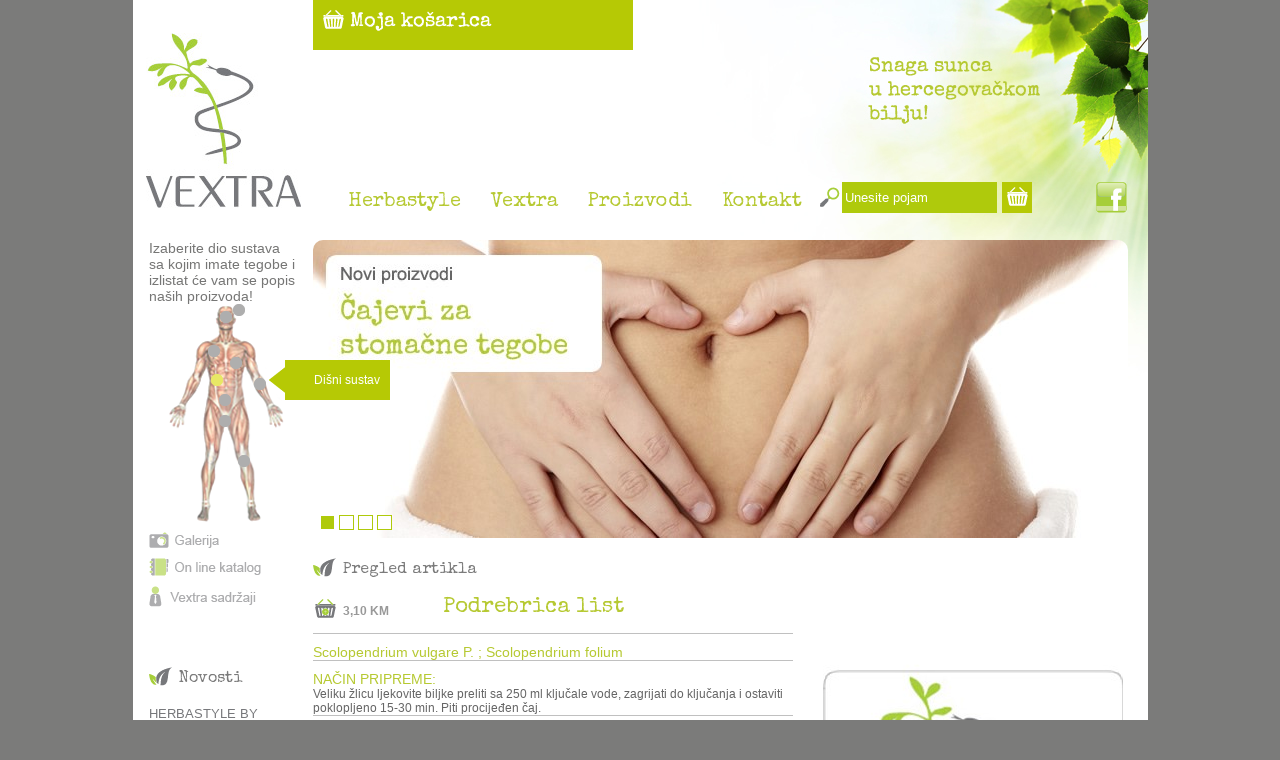

--- FILE ---
content_type: text/html; charset=utf-8
request_url: http://www.vextra.ba/artikal.aspx?id=30254&k=5
body_size: 34972
content:


<!DOCTYPE html PUBLIC "-//W3C//DTD XHTML 1.0 Transitional//EN" "http://www.w3.org/TR/xhtml1/DTD/xhtml1-transitional.dtd">
<html xmlns="http://www.w3.org/1999/xhtml">
<head>
    <!--
	::::::::::::::::::::::::::::::::::::::::
	::::::::::::::::::::::::::::::::::::::::
	::::                                ::::
	::::    Contact:                    ::::
	::::    AVE-STUDIO                  ::::
	::::    info@ave-studio.com         ::::
	::::    www.ave.ba                  ::::
	::::                                ::::
 	::::::::::::::::::::::::::::::::::::::::
	::::::::::::::::::::::::::::::::::::::::
    -->
    <title>
	Vextra
</title><link rel="bookmark" href="App_Themes/Theme1/icon.png" /><link rel="shortcut icon" href="App_Themes/Theme1/icon.png" /><meta http-equiv="Content-Type" content="text/html; charset=utf-8" /><meta name="car" content="Vextra" /><meta name="author" content="Darijo Barać - Barry" /><meta name="copyright" content="AVE.ba" /><meta name="allow-search" content="yes" /><meta name="expires" content="never" /><meta name="robots" content="all" /><meta name="searchtitle" content="Vextra d.o.o." /><meta name="keywords" content="Vextra d.o.o. Biljna ljekarna i web shop – proizvodnja i prodaja herbalnih proizvoda sa terapijskim djelovanjem " /><meta name="description" content="Vextra d.o.o. Biljna ljekarna i web shop – proizvodnja i prodaja herbalnih proizvoda sa terapijskim djelovanjem " /><meta name="content-language" content="hr" /><meta name="audience" content="all" /><meta name="revisit-after" content="1 days" /><meta http-equiv="cache-control" content="no-cache" />
    <script src="js/jQuery.js" type="text/javascript"></script>
    <script src="js/skripta.js" type="text/javascript"></script>
    <script src="js/jquery.jcarousel.js" type="text/javascript"></script>
    <link type="text/css" href="js/ui.css" rel="stylesheet" />
    <script type="text/javascript" src="js/ui.js"></script>
    <script src="js/typeface-0.15.js" type="text/javascript"></script>
    <script type="text/javascript">
        $(function () {
            $("#accordion").accordion({
                autoHeight: false,
                collapsible: true
            });
        });
    </script>
    <meta name="og:title" content="Vextra d.o.o." /><meta name="og:type" content="product" /><meta name="og:url" content="www.vextra.ba" /><meta name="og:site_name" content="Vextra" /><link href="App_Themes/Theme1/Style.css" type="text/css" rel="stylesheet" /></head>
<body>
    <form method="post" action="./artikal.aspx?id=30254&amp;k=5" id="frmMain">
<div class="aspNetHidden">
<input type="hidden" name="__EVENTTARGET" id="__EVENTTARGET" value="" />
<input type="hidden" name="__EVENTARGUMENT" id="__EVENTARGUMENT" value="" />
<input type="hidden" name="__VIEWSTATE" id="__VIEWSTATE" value="[base64]/sTlVjPTzqb5FqhTGyRs5dp94jNgm3jd4ENnFXjZRANRcgyF6cLWkdVlsS4T8iOuY7Q9pdV7oaq06cKGx1xBCC1gjU25Fs0gp8kFel2CAHmpEt0BejYCMjj1ozqOcYikUKQu6AenZkSepq/ye4HP6GXybbK4Cru0gbLHSEqe+HHBX/Zd0bmY8bSgiJYZ7cTxTBVhCxlDVpdw/[base64]/bwSx3q+TTlhNTcq3sBcbyLAH2AFKqmt6C6d4PHPm9uK3ezdf7D7x8C55OQOkLYkxSqBTIZbOakq+7U8tb/WKSH0U5tphnFVie9r1lICxMpbD3dsdgzCeJ2eOMMW5m1Qxayx9r9OjZQwoH9vfnhNY+d+BIZyCFosU7egAcXFrf9PXMQBPIIefl3X7lfezFcBMpBn1XrHjSw360JOMasngcp/zEorCHBJKKyakF7fJueAowsBYiEWmRxN2qdFQHWZy+A1jtIZSrnDWXcUtgF2CydPb9pEDUwIvJAufo/uDxpCmgoRyqj7qn7hGvlf1WYjvuxJZCi/+D93TVtYqm0tXU39sqO7D8NqzTwiyl7jEUST78lqqn3gjBWOY/xD88ycLnaYqi8/psyh2SJXldc/NSoAoH3VPsB3Xa+AuimGRS8081PSBXGpR2+qn7ttIc9xEieQhKb6j2xF8Ln/Kkw4y9d7q0nUuErQoOPF1eS5bxeERKkQlkYqbHEIvFNGPZVbiglURD35jk1y8absw9SMTY5TKk0S9T/rLG01ej3rmyim3fcelLOo0slTappCsnbIiA05kVT96m76aiONibCKo2b8gg2Nq42+iJ2zufUOZdhcMvkxiYqIzvXAlvfizoWf6BjHmRNboOyoru94N4ohr5CY1fiqC1gtINXyGsdwyyQXfslIrMqCMYpArVOzgAmvm5bF5hYMsxAcaRFZUO3f1+NMqdKe8HucwAov/4/P95wyR+PO8OY3KCOjhqRQGYAvdLdtDa6JgdXw2irKuq2IyVtxgsUUOPd+GQCESx5w4csykKYbol5x5vnuQLYuB+eqQ4xWgAPEouCjHRICYB/++zQrtMp2mLyPQ8xy9InZE+S5toYdXHA4q8jKuzu+YC0UZ9HQiMLR1SOqxuVHbxMks+NMNl0qENIq++fznfCyI4bb8uKYXVA3+tbXRwuoHLhnOnDNe6YUbLtso6CD9hhvLDKEPrbgsHq0ASF29ds9g3wqkvjr6+rDp2/BwZ1yW51KKeENmURz23phPWBGe6p+x3VtJlkYPraWfG6awRE863d+5bmp9n4Onv1dpmgHvQNdt2tvnoPa1xl3puZAkeOvch8jlcojycTJ/iavRW9zXyMpxw3zR5cC7Lv4ecJcWe36o7QWt6sL2zWRDhgrirzbODVCh23F06lBY3Uk7/an2usyGfxBb+inJgq9G8X/HzAAu9oPnKI3ieyaB8mnFvlFMoA6BBYPmetE5BhWEAD197i64xjl+agOe8tQW2eFQl9gkVW/yoP3hIflMliXepNJTN6RotVvwfyy3ziD7kQ1EnAkmRf9Lw02pey6i3T/CuU2bru8E5cqJqrDu1/UgCQK4kTo3F55IAwACgxbUHGqlk64yGDhWhANoX2Efg5tXPD+GTCUvUfZz0PV+LsByJN9XsAYg0uK4tWwOml8LqBQssOioftXzAINsZ/m96Daa4lYUD748MbHWelOBfl9Xdl4KedLNy6H57reuM1ENhV2eWZ52J8vV13Py4IoCdSspzNnQvhx17uUcnntapJQhRPNcL4Gxaz509MWNDoKdN0dObQOZuAu6ZkTbvGB/[base64]/16FANubEDYfnT0/3Rj0WHPZc32q2b/+3e8hHLg7gUSOXqXwlv8J3kNWHqMISxLGmKZd2H42os21eTOjhuVF6koT5izypU+X/PT9/[base64]/GVKzvxN27UNMFVuQl7LuA6nyCUNL/PjwFpVO3S59+o456QIxKfMQyGqlKUtq1SeApSyuimeBpv+z9j/Le9xQBtCMZJCtw5RxPfEiSrPxm39tRFbnkGeZQvgIJma4Yekc8HlzIcVumXbIDfozflwtO7KqtMPviMno5pv1BtIDyirN7Jwx0BIdut/XqsjTYIWHwPvXgfC4z/8mwyLK6g9NwBG69oGAoWMXwZNZputvJzihSa/q2qfrEDbG8aGHNNx6ZYt7+wbNQGWejqw/oErZXcTwVk337AnU1Hy0l9T3VBzq9jFDR1NpROYbG/EBWxv+jXt7BZ1igKxOwop7jAdwTz+sXTRUdZEUsgxuHB0yqV3xJervuo5g9zeROuqmtSnax5aTid7GpOvIeEP1bwTtKa8HFtLWZYOBIj13Tts+MAcUHhaKqUsHIvEZS2e4J/X//SlGH8UjtSPcCWw5a8C/7ZOw+VjGrfmNODMh/IuHlodgVPP5xIjDAhgE9TyKl7mZx0UrZwEzjQIN7wTofKEf90nfCmHPopX7eYP4sJ+y7yP0N8MWM6J7LLsYN3jgnVG8ZKj7Hrp/8QrBt7GaRSy3dP2Gi/[base64]/gHvt772mJWJTptSdpaTwryGi750iUFC+Ju5m7bVtHrquim/[base64]/wF0fe3uGj8H4DZ8ZH0d1huBCVZ8FhgFfnpMIaPBgJDMCWkPCXPqlbM5/wz2fqZHNVYcz2VIhnwbFkIW/rnreQ3f6CMumk5kK5Tpl2Ey3Y4EiJhX0+yPEVqzf7nV/HQisn35/81G2LS3XXuSLEV0K914xE19oe+1tHUrUXLDkT4+vAawag2g/hU3ZOtQAiDzjElR8CQ/P1qrdjAmIpBX26VT0K1hPHww4Zgkoi9OR1V4kvVbpmpVGb/mgxrbLROY/Tze2sXFcMsL5wSHQSQNLW+TaZ2gw3HzKynZh5XLTb4pVWlhTkXLDMTx6ejWs6ROWI5dIS0uLBH9gBC7QHBzL2TwrVy6RfHYWEtTRNLD/I+KnP/Tauco9oOHnMV0EeUcmKzdefutxJ6GKA9ibxD//twgvOT88FGYowHGvNXr5K2IDOYB+KngyCyCxZYWgexQB7q5Slpn0ImiO3iwZFuzAdWCoj9BeWbSXI2dYjK8sgsjRrmma+hyJQ0l3B2up6JiyQi0cq1MwnFFEBNl3qt0lmBfRC/X4PLKeiKFgv9oN/Rj4EraYL7zELHqmOceLgDvILlIx/88iTC16pa1CBBXnnAaFEjRAg2gNlr5P/0uSJ60PFAqbYi1jzP7h5OkowT547IpgoaEUXe5KNn8wbtfRDU4wY3QeUUWQYDYzIKB4poet0BVbrZ27jfQjzJX+Xv4GzGwywubIw8tFksLEiGHH0l5UzTp3CMMhb2nZKCJdvOBYbLk6tPbrDBjkpzzd7siwE+t+HhnC3QJtWFIwC4zlk0/jvRlZB4F0kg8qGGB/4x5cE4WWIJMr+eoKzAZ4euFwnAzeuxV8it4HYgIkWCPA0lH6Jtby3MHX3W7U4y6gYLBNZHlPE1vDwYH/1bSujhYcHjLl0QrgDHjfyBU3mFVFmMo17jmMpCTfLGKvBphIvtw9RTPbSggWphh/reE2E3072tO+tWNxRlyqigen/+yw3/IB0Ib9bm1+oZpGJlQ2WncPAccYfce5KeTeAvRSKqTItQpetMb4Ev1klROBWj0p4yGPBfQ0dzygwDxFqm3rkmPEVD+NuQmRbjo4NaKqJeNiA7Wajr8vIH4xmlvQdvz/gVMzq1nGvWkyKpqk1rC1apjk2mgpUkCxQbXvel0bkxuWDPY694B8FoGMTnzNeKa5yTJuCuhoOVnFUDbD88XxZxW4TQXU13YE=" />
</div>

<script type="text/javascript">
//<![CDATA[
var theForm = document.forms['frmMain'];
if (!theForm) {
    theForm = document.frmMain;
}
function __doPostBack(eventTarget, eventArgument) {
    if (!theForm.onsubmit || (theForm.onsubmit() != false)) {
        theForm.__EVENTTARGET.value = eventTarget;
        theForm.__EVENTARGUMENT.value = eventArgument;
        theForm.submit();
    }
}
//]]>
</script>


<script src="/WebResource.axd?d=JVn4eJytP-jQNRDXYU-lPVUw-gC0e5sIEReIEDtpSyY7wV1eARSng7LfgwIgQfOL1QaO_b_p3Nx39-quxraBlMfBwfbtx1Rd6AdDE2_0Q_k1&amp;t=638901613900000000" type="text/javascript"></script>


<script src="/ScriptResource.axd?d=z8AMy7o6kzV-CuGCy3f0dsLQtae5OLt9xoejWrDZEArV-ElhKHLGQm0lLkaN0puj3rJVUC9oEYCfVt4SMzg0t9uwcYP3LpDO0NBG4Km0MlA-hfMnAgRzJEGi1MbH6XCkRhuEQrQ1l_HB3gSwn_qhnfsW11exg7CClZcDngb0_wM1&amp;t=5c0e0825" type="text/javascript"></script>
<script src="/ScriptResource.axd?d=jbPPuCMcSmm5GEM6IWlnk_kQtJ-4JNXYm7e-1MwMznS08lPTKP8x7qUBeEu6Ve4uZC8zhx9M3pY7tqXTv7hcMKWjO2bwa6W3tOia-CYcODFJhXhAU46HXyKHuWTchhShGwjh_zQiM7xljeEdOICEMRswTJdPzaJsDY1OLQTNjtRKoC0zYNZZSN_zY_w9tYPf0&amp;t=5c0e0825" type="text/javascript"></script>
<div class="aspNetHidden">

	<input type="hidden" name="__VIEWSTATEGENERATOR" id="__VIEWSTATEGENERATOR" value="CB8F0167" />
	<input type="hidden" name="__VIEWSTATEENCRYPTED" id="__VIEWSTATEENCRYPTED" value="" />
	<input type="hidden" name="__EVENTVALIDATION" id="__EVENTVALIDATION" value="rAxlkAemnDLq2iKpHx9f/S7f31SVMGDCjXBFW517ChrjnKktC+KGPblb7a4rj9DVuPR8WT3oyO6HMY2oGw+JzJRKkMQRnS61aOeJd3dvbRo8lcVEsHfEmD/pL5uN984RrzZ1BZJdEAV02/gWTlBuOsmP8SBp1RQdYRJ1UrrHxQdkPDPhJ3M4Tedv8HB9ViB3A6FTC5unr2ScxwlHMKdQed6NnXW60YaxMyN/ygCcl1KJ0/wlb26Kum5AYBfuoXuWdk4h07tz2QyprCsnpEGs45kF9C/D3n52w4PLh93nai3xPFo3CccH+YTjmAFhjgEO" />
</div>
        <div id="fb-root">
        </div>
        <script>        (function (d, s, id) {
            var js, fjs = d.getElementsByTagName(s)[0];
            if (d.getElementById(id)) return;
            js = d.createElement(s); js.id = id;
            js.src = "//connect.facebook.net/hr_HR/all.js#xfbml=1";
            fjs.parentNode.insertBefore(js, fjs);
        }(document, 'script', 'facebook-jssdk'));</script>
        <script type="text/javascript">
//<![CDATA[
Sys.WebForms.PageRequestManager._initialize('ctl00$ScriptManager1', 'frmMain', ['tctl00$upnKosarica','upnKosarica','tctl00$cphMain$upnArtikal','cphMain_upnArtikal'], [], [], 90, 'ctl00');
//]]>
</script>

        <input type="hidden" name="ctl00$hidUsername" id="hidUsername" />
        <div id="tjelo">
            <div id="tjelo2">
                <div id="top">
                    <div class="logo" onclick="window.location='/'" style="cursor: pointer">
                    </div>
                    <div id="top_right">
                        <div id="login">
                            <div id="upnKosarica">
	
                                    <fieldset>
                                        <div id="kosarica">
                                            
                                        </div>
                                    </fieldset>
                                
</div>
                        </div>
                        <div id="meni">
                            <ul class="meni2">
                                <li><a id="aHerbastyle">Herbastyle</a>
                                    <ul class="meni3" onmouseover="AktivanHerbastyle();" onmouseout="NeAktivanHerbastyle();">
                                        <li><a href="herbastyle.aspx?i=a">Akcije</a></li>
                                        <li><a href="herbastyle.aspx?i=b">Želite kupovati besplatno</a></li>
                                        <li><a href="novosti.aspx">Novosti iz svijeta biljaka</a></li>
                                    </ul>
                                </li>
                                <li><a href="vextra.aspx" id="aVextra">Vextra</a>
                                    <ul class="meni3" onmouseover="AktivanVextra();" onmouseout="NeAktivanVextra();">
                                        <li><a href="vextra.aspx?i=a">O nama</a></li>
                                        <li><a href="vextra.aspx?i=b">Proizvodni proces</a></li>
                                        <li><a href="vextra.aspx?i=c">Otkup ljekovitih biljaka</a></li>
                                        <li><a href="vextra.aspx?i=d">Posao info</a></li>
                                    </ul>
                                </li>
                                <li><a href="proizvodi.aspx">Proizvodi</a></li>
                                <li><a href="kontakt.aspx">Kontakt</a></li>
                            </ul>
                            <div id="pretraga">
                                <input type="submit" name="ctl00$btnTrazi" value="" id="btnTrazi" tabindex="2" class="btnPretraga" />
                                <input name="ctl00$txtPretraga" type="text" value="Unesite pojam" id="txtPretraga" tabindex="1" class="txtPretraga" onclick="clickclear(this, &#39;Unesite pojam&#39;)" onblur="clickrecall(this,&#39;Unesite pojam&#39;)" />
                                <div id="kosarica2" onclick="window.location='blagajna.aspx'"></div>
                                <a href="http://www.facebook.com/pages/Vextra/355434384543185" target="_blank" title="Pratite nas na facebook-u">
                                    <img src="App_Themes/Theme1/facebook.png" alt="Like" class="btnFacebook" /></a>
                            </div>
                        </div>
                    </div>
                    <div class="clear">
                    </div>
                </div>
                <div id="centar">
                    <div id="cent_l">
                        Izaberite dio sustava
                    <br />
                        sa kojim imate tegobe i izlistat će vam se popis naših proizvoda!
                    <div>
                        
                        <div class="oblak" style="margin-top: 56px; margin-left: 120px; line-height: 34px;">
                            Dišni sustav
                        </div>
                        
                    </div>
                        
                        <img src="datoteke/slike/slika05.png" class="slika22" usemap="#Map" alt="" />
                        
                        <map name="Map" id="Map">
                            <area shape="circle" coords="57,13,7" href="tegobe.aspx?k=4#meni" title="ŽIVČANI SUSTAV"
                                alt="ŽIVČANI SUSTAV" />
                            <area shape="circle" coords="67,59,8" href="tegobe.aspx?k=1#meni" title="KARDIOVASKULARNI SUSTAV"
                                alt="DIŠNI SUSTAV" />
                            <area shape="circle" coords="48,76,7" href="tegobe.aspx?k=5#meni" title="DIŠNI SUSTAV"
                                alt="" />
                            <area shape="circle" coords="56,97,7" href="tegobe.aspx?k=3#meni" title="PROBAVNI SUSTAV"
                                alt="PROBAVNI SUSTAV" />
                            <area shape="circle" coords="56,117,7" href="tegobe.aspx?k=2#meni" title="UROGENITALNI SUSTAV"
                                alt="UROGENITALNI SUSTAV" />
                            <area shape="circle" coords="75,157,7" href="tegobe.aspx?k=7#meni" title="LOKOMOTORNI SUSTAV"
                                alt="LOKOMOTORNI SUSTAV" />
                            <area shape="circle" coords="70,6,7" href="tegobe.aspx?k=8#meni" title="SPECIFIČNI SUSTAV"
                                alt="SPECIFIČNI SUSTAV" />
                            <area shape="circle" coords="45,48,8" href="tegobe.aspx?k=6#meni" title="IMUNO SUSTAV"
                                alt="IMUNO SUSTAV" />
                            <area shape="circle" coords="91,80,7" href="tegobe.aspx?k=9#meni" title="KOŽA"
                                alt="KOŽA" />
                        </map>
                        <br />
                        <div class="men_min">
                            <a href="galerija.aspx">
                                <img src="datoteke/slike/btn_galerija.png" alt="" /></a>
                            <br />
                            <a href="katalog.aspx">
                                <img src="datoteke/slike/btn_katalog.png" alt="" /></a>
                            <br />
                            <a href="vsadrzaj.aspx">
                                <img src="datoteke/slike/btn_sadrzaj.png" alt="" /></a>
                        </div>
                        <div class="zadnov">
                            <div id="naslovKategorije">
                                Novosti
                            </div>
                            
                            
                                    <div>
                                        <div class="tempNov">
                                            <a id="rptNovost_HyperLink1_0" href="novost.aspx?id=49">HERBASTYLE BY VEXTRA:Borove vršike</a>
                                        </div>
                                    </div>
                                
                                    <div>
                                        <div class="tempNov">
                                            <a id="rptNovost_HyperLink1_1" href="novost.aspx?id=16">HERBASTYLE by Vextra od A do Ž</a>
                                        </div>
                                    </div>
                                
                        </div>
                    </div>
                    <div id="cent_r">
                        <div class="baner">
                            <div id="slider">
                                
                                <div id="slide-frame">
                                    
                                            <div class="slideshowban">
                                        
                                            <div id="rptFlash_pnlSlika_0" class="panelSleke" style="height:298px;width:815px;background-image:url(thumb2.ashx?i=baner3.jpg&amp;f=datoteke/baneri/&amp;w=815&amp;h=298);">
	
                                            
</div>
                                        
                                            <div id="rptFlash_pnlSlika_1" class="panelSleke" style="height:298px;width:815px;background-image:url(thumb2.ashx?i=baner4.jpg&amp;f=datoteke/baneri/&amp;w=815&amp;h=298);">
	
                                            
</div>
                                        
                                            <div id="rptFlash_pnlSlika_2" class="panelSleke" style="height:298px;width:815px;background-image:url(thumb2.ashx?i=baner2.jpg&amp;f=datoteke/baneri/&amp;w=815&amp;h=298);">
	
                                            
</div>
                                        
                                            <div id="rptFlash_pnlSlika_3" class="panelSleke" style="height:298px;width:815px;background-image:url(thumb2.ashx?i=baner1.jpg&amp;f=datoteke/baneri/&amp;w=815&amp;h=298);">
	
                                            
</div>
                                        
                                            </div>
                                        
                                    <div id="slidernav">
                                    </div>
                                </div>
                            </div>
                        </div>
                        <div id="content">
                            
    <div>
        <div id="naslovKategorije">
            Pregled artikla
        </div>
        <div id="cphMain_upnArtikal">
	
                <fieldset>
                    <div>
                        
                        <div style="position: relative;">
                            
                                    <div style="left: 0px; top: 0px; width: 100px; position: absolute;" class="_artDetSl">
                                        
                                        <table>
                                            <tr>
                                                <td style="">
                                                    <input type="submit" name="ctl00$cphMain$rptArtikal$ctl00$btnDodaj" value="" id="cphMain_rptArtikal_btnDodaj_0" title="Dodaj u košaricu" class="btnDodaj" />
                                                </td>
                                                <td style="padding: 5px 0px 0px 5px;">
                                                    <span style="font-weight: bold; font-size: 12px; color: #999999;">
                                                        <input type="hidden" name="ctl00$cphMain$rptArtikal$ctl00$hidID" id="cphMain_rptArtikal_hidID_0" value="30254" />
                                                        3,10
                                                        KM </span>
                                                </td>
                                            </tr>
                                        </table>
                                    </div>
                                    <div class="nasl_nov" style="margin-left: 130px;">
                                        Podrebrica list
                                    </div>
                                    <br />

                                    <div class="artikal">
                                        <div class="artDetOpis">
                                            <div class='detalji'><span class='nasl_nov2'>Scolopendrium vulgare P. ; Scolopendrium folium</span></div>
                                            
                                            
                                            
                                            
                                            <div class='detalji'><span class='nasl_nov2'>NAČIN PRIPREME:</span></br>Veliku žlicu ljekovite biljke preliti sa 250 ml ključale vode, zagrijati do ključanja i ostaviti poklopljeno 15-30 min. Piti procijeđen čaj.</div>
                                            <div class='detalji'><span class='nasl_nov2'>NAČIN PRIMJENE:</span></br>Priređivanje čajnog napitka ponoviti 2 do 3 puta dnevno. Zasladiti po želji.</div>
                                            <div class='detalji'><span class='nasl_nov2'>SADRŽAJ:</span></br>50 g</div>
                                        </div>
                                    </div>
                                    <div style="float: right; width: 300px; margin-right: 20px;">
                                        
                                        <table id="cphMain_rptArtikal_dslSlike_0" cellspacing="0" cellpadding="0" style="border-collapse:collapse;">
		<tr>
			<td>
                                                <img id="cphMain_rptArtikal_dslSlike_0_imgArtikla_0" src="thumb2.ashx?i=podrebrica-list.jpg&amp;w=300&amp;h=300&amp;f=datoteke/artikli/" /><br />
                                                <br />
                                            </td>
		</tr><tr>
			<td>
                                                <img id="cphMain_rptArtikal_dslSlike_0_imgArtikla_1" src="thumb2.ashx?i=119.jpg&amp;w=300&amp;h=300&amp;f=datoteke/artikli/" /><br />
                                                <br />
                                            </td>
		</tr>
	</table>
                                    </div>
                                    <div class="clear">
                                    </div>
                                
                        </div>
                        <div class="clear">
                        </div>
                    </div>
                    <br />
                    <br />
                    <br />
                    <br />
                    <br />
                    <br />
                    <br />
                    <br />
                    <div class="povezani">
                        <div class="pvenas">
                            Povezani sadržaji
                        </div>
                        
                        
                    </div>
                </fieldset>
            
</div>
    </div>
    <div>
        <div id="naslovKategorije2">
            Izdvojeno iz kataloga ljekovitog bilja
        </div>
        
        
                <ul id="mycarousel2" class="jcarousel-skin-tango tango2">
            
                <li>
                    <div style="width: 482px; margin-bottom: 2px;">
                        <div class="slikaNovosti2">
                            <input type="hidden" name="ctl00$cphMain$rptLjekovito$ctl01$hidLjekovitoID" id="cphMain_rptLjekovito_hidLjekovitoID_0" value="8" />
                            
                            <table id="cphMain_rptLjekovito_dslSlike_0" cellspacing="0" cellpadding="0" style="border-collapse:collapse;">
	<tr>
		<td>
                                    <a href='bilje.aspx?id=5'>
                                        <img src='thumb2.ashx?i=8-5644[1].jpg&w=100&h=100' alt="Vextra" />
                                    </a>
                                    <br />
                                    <br />
                                </td>
	</tr>
</table>
                            
                        </div>
                        <div class="sadrzajNov">
                            <span class="nasl_nov2">
                                <a id="cphMain_rptLjekovito_HyperLink1_0" href="bilje.aspx?id=8">Echinacea korijen</a>
                                </span>
                            <i>
                                <span id="cphMain_rptLjekovito_lblNaslov2_0">Echinacea angustifolia L. ; Echinacea radix</span></i>
                            <div class="nov_ukr2">
                                <span id="cphMain_rptLjekovito_lblSadrzaj_0"><p>Echinacea je biljni imunostimulans. Pri oralnom uzimanju djeluju profilaktički i terapeutski - pojačava se obrambeni mehanizam organizma pri infekcijama i kroničnim upalama. Bogat je izvor fenola i organskih kiselina. Sprječava nastanak bolesti i povećava otpornost organizma. Koristan je i u preventivnoj borbi protiv nas</span>
                            </div>
                        </div>
                    </div>
                </li>
            
                <li>
                    <div style="width: 482px; margin-bottom: 2px;">
                        <div class="slikaNovosti2">
                            <input type="hidden" name="ctl00$cphMain$rptLjekovito$ctl02$hidLjekovitoID" id="cphMain_rptLjekovito_hidLjekovitoID_1" value="7" />
                            
                            <table id="cphMain_rptLjekovito_dslSlike_1" cellspacing="0" cellpadding="0" style="border-collapse:collapse;">
	<tr>
		<td>
                                    <a href='bilje.aspx?id=3'>
                                        <img src='thumb2.ashx?i=bosiljak-m.jpg&w=100&h=100' alt="Vextra" />
                                    </a>
                                    <br />
                                    <br />
                                </td>
	</tr>
</table>
                            
                        </div>
                        <div class="sadrzajNov">
                            <span class="nasl_nov2">
                                <a id="cphMain_rptLjekovito_HyperLink1_1" href="bilje.aspx?id=7">Bosiljak</a>
                                </span>
                            <i>
                                <span id="cphMain_rptLjekovito_lblNaslov2_1">Ocimum basilicum L. ; Basilici herba</span></i>
                            <div class="nov_ukr2">
                                <span id="cphMain_rptLjekovito_lblSadrzaj_1"><p>Bosiljak je izrazito snažan spazmolitik, te djeluje protuupalno i analgetički. Zbog svojeg snažnog djelovanja, može ga se koristiti za bolove u mišićima (uzrokovane upalom mišića nakon pretjeranih sportskih aktivnosti, istegnućem mišića, grčeva mišića zbog neispravnog držanja ili dugotrajnog sjedenja), kod glavobolja i m</span>
                            </div>
                        </div>
                    </div>
                </li>
            
                <li>
                    <div style="width: 482px; margin-bottom: 2px;">
                        <div class="slikaNovosti2">
                            <input type="hidden" name="ctl00$cphMain$rptLjekovito$ctl03$hidLjekovitoID" id="cphMain_rptLjekovito_hidLjekovitoID_2" value="5" />
                            
                            <table id="cphMain_rptLjekovito_dslSlike_2" cellspacing="0" cellpadding="0" style="border-collapse:collapse;">
	<tr>
		<td>
                                    <a href='bilje.aspx?id=2'>
                                        <img src='thumb2.ashx?i=crni-caj.jpg&w=100&h=100' alt="Vextra" />
                                    </a>
                                    <br />
                                    <br />
                                </td>
	</tr>
</table>
                            
                        </div>
                        <div class="sadrzajNov">
                            <span class="nasl_nov2">
                                <a id="cphMain_rptLjekovito_HyperLink1_2" href="bilje.aspx?id=5">Crni čaj</a>
                                </span>
                            <i>
                                <span id="cphMain_rptLjekovito_lblNaslov2_2">Camelliae sinensis folium</span></i>
                            <div class="nov_ukr2">
                                <span id="cphMain_rptLjekovito_lblSadrzaj_2"><p>Crni čaj se odlikuje najajačom aromom i skoro najvećom koncentracijom teina(kofeina) od svih čajeva. Blagotvorni učinci crnog čaja su mnogobrojni. Ova biljka ima stimulirajući učinak na organizam i živčani sustav te mu povećava fizičku izdržljivost. Smanjuje rizik oboljenja od srčanih bolesti na način da štiti srce i krv</span>
                            </div>
                        </div>
                    </div>
                </li>
            
                <li>
                    <div style="width: 482px; margin-bottom: 2px;">
                        <div class="slikaNovosti2">
                            <input type="hidden" name="ctl00$cphMain$rptLjekovito$ctl04$hidLjekovitoID" id="cphMain_rptLjekovito_hidLjekovitoID_3" value="3" />
                            
                            <table id="cphMain_rptLjekovito_dslSlike_3" cellspacing="0" cellpadding="0" style="border-collapse:collapse;">
	<tr>
		<td>
                                    <a href='bilje.aspx?id=1'>
                                        <img src='thumb2.ashx?i=articoka.jpg&w=100&h=100' alt="Vextra" />
                                    </a>
                                    <br />
                                    <br />
                                </td>
	</tr>
</table>
                            
                        </div>
                        <div class="sadrzajNov">
                            <span class="nasl_nov2">
                                <a id="cphMain_rptLjekovito_HyperLink1_3" href="bilje.aspx?id=3">Artičoka</a>
                                </span>
                            <i>
                                <span id="cphMain_rptLjekovito_lblNaslov2_3">Cynera scolymus L. ; Cynera folium</span></i>
                            <div class="nov_ukr2">
                                <span id="cphMain_rptLjekovito_lblSadrzaj_3"><p>Artičoka je vrlo cijenjena biljka prvenstveno zbog svojih ljekovitih svojstava. Djeluje na jetru tako što joj pojačava zaštitnu moć i štiti je od toksina. Fenolne kiseline, hepatoprotektor cinarin, flavonoidi, cinaropikrin, sadržani u listovima artičoke pospješuju njeno djelovanje na rad žuči i zaštitu jetre. Učinkovito </span>
                            </div>
                        </div>
                    </div>
                </li>
            
                </ul>
            
    </div>

                            <div class="clear">
                            </div>
                        </div>
                        
                    </div>
                    <div class="clear">
                    </div>
                </div>
                <div id="footer">
                    <div class="info">
                        Vextra d.o.o. društvo za proizvodnju, promet, trgovinu i usluge, Dr. Ante Starčevića
                    38, 88 000 Mostar,
                    <br />
                        Tel./fax: 00 387 36 347 634, E-mail: vextra@tel.net.ba, ID: 4227243550008, Porezni
                    broj: 17003360<br />
                        MBS: 1-10026, Žiro račun: 3381002200363445 UniCredit bank, 
                        <a href="http://www.ave-studio.com" target="_blank" class="ave">CMS by: AVE Studio</a>
                        <br />
                        <span class="txtB6C932"><a href="http://www.shift.ba" target="_blank">Web design: SBD shift brand design</a>, 
                            
                        <br />
                             Stranica nije zamijena za liječnički pregled. Odričemo se odgovornosti zbog krivo 
                            interpretiranih informacija, za<br />
                            sva pitanja o terapiji obratite svom liječniku ili ljekarniku.</span> 
                    </div>
<div id="friend" style="position:fixed;top:0;left:0;margin:-999999px">
<a href="https://eosmrtnice.ba/livno/">osmrtnic livno</a>
<a href="https://eosmrtnice.ba/">osmrtnice</a>
<a href="https://smrtovnica.ba">smrtovnice</a> 
</div>
                </div>
            </div>
        </div>
    </form>
    <script type="text/javascript" src="http://assets.pinterest.com/js/pinit.js"></script>
    
    <script type="text/javascript">
        var _gaq = _gaq || [];
        _gaq.push(['_setAccount', 'UA-4990683-34']);
        _gaq.push(['_trackPageview']);
        (function () {
            var ga = document.createElement('script'); ga.type = 'text/javascript'; ga.async = true;
            ga.src = ('https:' == document.location.protocol ? 'https://ssl' : 'http://www') + '.google-analytics.com/ga.js';
            var s = document.getElementsByTagName('script')[0]; s.parentNode.insertBefore(ga, s);
        })();
    </script>
    
</body>
</html>


--- FILE ---
content_type: text/css
request_url: http://www.vextra.ba/js/ui.css
body_size: 26185
content:
.ui-helper-hidden
{
    display: none;
}
.ui-helper-hidden-accessible
{
    position: absolute;
    left: -99999999px;
}
.ui-helper-reset
{
    margin: 0;
    padding: 0;
    border: 0;
    outline: 0;
    line-height: 1.3;
    text-decoration: none;
    font-size: 100%;
    list-style: none;
}
.ui-helper-clearfix:after
{
    content: ".";
    display: block;
    height: 0;
    clear: both;
    visibility: hidden;
}
.ui-helper-clearfix
{
    display: inline-block;
}
* html .ui-helper-clearfix
{
    height: 1%;
}
.ui-helper-clearfix
{
    display: block;
}
.ui-helper-zfix
{
    width: 100%;
    height: 100%;
    top: 0;
    left: 0;
    position: absolute;
    opacity: 0;
    filter: Alpha(Opacity=0);
}


.ui-state-disabled
{
    cursor: default !important;
}


/* Icons */
.ui-icon
{
    display: block;
    text-indent: -99999px;
    overflow: hidden;
    background-repeat: no-repeat;
}

.ui-widget-overlay
{
    position: absolute;
    top: 0;
    left: 0;
    width: 100%;
    height: 100%;
}

/* Component containers
----------------------------------*/
.ui-widget-content
{
    /*border: 1px solid #124984;*/
    color:Black;
}
.ui-widget-content a
{
    color: #124984;
}
.ui-widget-header
{
    /*border: 1px solid #124984;*/
    background: #f6a828 url(images/ui-bg_gloss-wave_35_f6a828_500x100.png) 50% 50% repeat-x;
    color: #ffffff;
    font-weight: bold;
}
.ui-widget-header a
{
    color: #ffffff;
}

/* Interaction states
----------------------------------*/
.ui-state-default, .ui-widget-content .ui-state-default
{
   /*border: 1px solid #124984;*/
    background: #7c7c7b url(images/ui-bg_glass_100_f6f6f6_1x400.png) 50% 50% repeat-x;
    font-weight: bold;
    color: White;
    outline: none;
    padding:5px 0px;
}
.ui-state-default a, .ui-state-default a:link, .ui-state-default a:visited
{
    color: White;
    text-decoration: none;
    outline: none;
}
.ui-state-hover, .ui-widget-content .ui-state-hover, .ui-state-focus, .ui-widget-content .ui-state-focus
{
    /*border: 1px solid #124984;*/
    background: #B6C905;
    font-weight: bold;
    color: #c77405;
    outline: none;
}
.ui-state-hover a, .ui-state-hover a:hover
{
    color: White;
    text-decoration: none;
    outline: none;
}
.ui-state-active, .ui-widget-content .ui-state-active
{
    /*border: 1px solid #124984;*/
    background: #B6C905;
    font-weight: bold;
    color: #eb8f00;
    outline: none;
    padding:5px 0px;
}
.ui-state-active a, .ui-state-active a:link, .ui-state-active a:visited
{
    color: White;
    outline: none;
    text-decoration: none;
}

/* Interaction Cues
----------------------------------*/
.ui-state-highlight, .ui-widget-content .ui-state-highlight
{
    border: 1px solid #124984;
    background: #ffe45c url(images/ui-bg_highlight-soft_75_ffe45c_1x100.png) 50% top repeat-x;
    color: #363636;
}
.ui-state-highlight a, .ui-widget-content .ui-state-highlight a
{
    color: #363636;
}
.ui-state-error, .ui-widget-content .ui-state-error
{
    border: 1px solid #124984;
    background: #b81900 url(images/ui-bg_diagonals-thick_18_b81900_40x40.png) 50% 50% repeat;
    color: #ffffff;
}
.ui-state-error a, .ui-widget-content .ui-state-error a
{
    color: #ffffff;
}
.ui-state-error-text, .ui-widget-content .ui-state-error-text
{
    color: #ffffff;
}
.ui-state-disabled, .ui-widget-content .ui-state-disabled
{
    opacity: .35;
    filter: Alpha(Opacity=35);
    background-image: none;
}
.ui-priority-primary, .ui-widget-content .ui-priority-primary
{
    font-weight: bold;
}
.ui-priority-secondary, .ui-widget-content .ui-priority-secondary
{
    opacity: .7;
    filter: Alpha(Opacity=70);
    font-weight: normal;
}

/* Icons */
.ui-icon
{
    width: 16px;
    height: 16px;
    background-image: url(images/ui-icons_222222_256x240.png);
}
.ui-widget-content .ui-icon
{
    background-image: url(images/ui-icons_222222_256x240.png);
}
.ui-widget-header .ui-icon
{
    background-image: url(images/ui-icons_ffffff_256x240.png);
}
.ui-state-default .ui-icon
{
    background-image: url(images/ui-icons_ef8c08_256x240.png);
}
.ui-state-hover .ui-icon, .ui-state-focus .ui-icon
{
    background-image: url(images/ui-icons_ffffff_256x240.png);
}
.ui-state-active .ui-icon
{
    background-image: url(images/ui-icons_ffffff_256x240.png);
}
.ui-state-highlight .ui-icon
{
    background-image: url(images/ui-icons_228ef1_256x240.png);
}
.ui-state-error .ui-icon, .ui-state-error-text .ui-icon
{
    background-image: url(images/ui-icons_ffd27a_256x240.png);
}

/* positioning */
.ui-icon-carat-1-n
{
    background-position: 0 0;
}
.ui-icon-carat-1-ne
{
    background-position: -16px 0;
}
.ui-icon-carat-1-e
{
    background-position: -32px 0;
}
.ui-icon-carat-1-se
{
    background-position: -48px 0;
}
.ui-icon-carat-1-s
{
    background-position: -64px 0;
}
.ui-icon-carat-1-sw
{
    background-position: -80px 0;
}
.ui-icon-carat-1-w
{
    background-position: -96px 0;
}
.ui-icon-carat-1-nw
{
    background-position: -112px 0;
}
.ui-icon-carat-2-n-s
{
    background-position: -128px 0;
}
.ui-icon-carat-2-e-w
{
    background-position: -144px 0;
}
.ui-icon-triangle-1-n
{
    background-position: 0 -16px;
}
.ui-icon-triangle-1-ne
{
    background-position: -16px -16px;
}
.ui-icon-triangle-1-e
{
    background-position: -32px -16px;
}
.ui-icon-triangle-1-se
{
    background-position: -48px -16px;
}
.ui-icon-triangle-1-s
{
    background-position: -64px -16px;
}
.ui-icon-triangle-1-sw
{
    background-position: -80px -16px;
}
.ui-icon-triangle-1-w
{
    background-position: -96px -16px;
}
.ui-icon-triangle-1-nw
{
    background-position: -112px -16px;
}
.ui-icon-triangle-2-n-s
{
    background-position: -128px -16px;
}
.ui-icon-triangle-2-e-w
{
    background-position: -144px -16px;
}
.ui-icon-arrow-1-n
{
    background-position: 0 -32px;
}
.ui-icon-arrow-1-ne
{
    background-position: -16px -32px;
}
.ui-icon-arrow-1-e
{
    background-position: -32px -32px;
}
.ui-icon-arrow-1-se
{
    background-position: -48px -32px;
}
.ui-icon-arrow-1-s
{
    background-position: -64px -32px;
}
.ui-icon-arrow-1-sw
{
    background-position: -80px -32px;
}
.ui-icon-arrow-1-w
{
    background-position: -96px -32px;
}
.ui-icon-arrow-1-nw
{
    background-position: -112px -32px;
}
.ui-icon-arrow-2-n-s
{
    background-position: -128px -32px;
}
.ui-icon-arrow-2-ne-sw
{
    background-position: -144px -32px;
}
.ui-icon-arrow-2-e-w
{
    background-position: -160px -32px;
}
.ui-icon-arrow-2-se-nw
{
    background-position: -176px -32px;
}
.ui-icon-arrowstop-1-n
{
    background-position: -192px -32px;
}
.ui-icon-arrowstop-1-e
{
    background-position: -208px -32px;
}
.ui-icon-arrowstop-1-s
{
    background-position: -224px -32px;
}
.ui-icon-arrowstop-1-w
{
    background-position: -240px -32px;
}
.ui-icon-arrowthick-1-n
{
    background-position: 0 -48px;
}
.ui-icon-arrowthick-1-ne
{
    background-position: -16px -48px;
}
.ui-icon-arrowthick-1-e
{
    background-position: -32px -48px;
}
.ui-icon-arrowthick-1-se
{
    background-position: -48px -48px;
}
.ui-icon-arrowthick-1-s
{
    background-position: -64px -48px;
}
.ui-icon-arrowthick-1-sw
{
    background-position: -80px -48px;
}
.ui-icon-arrowthick-1-w
{
    background-position: -96px -48px;
}
.ui-icon-arrowthick-1-nw
{
    background-position: -112px -48px;
}
.ui-icon-arrowthick-2-n-s
{
    background-position: -128px -48px;
}
.ui-icon-arrowthick-2-ne-sw
{
    background-position: -144px -48px;
}
.ui-icon-arrowthick-2-e-w
{
    background-position: -160px -48px;
}
.ui-icon-arrowthick-2-se-nw
{
    background-position: -176px -48px;
}
.ui-icon-arrowthickstop-1-n
{
    background-position: -192px -48px;
}
.ui-icon-arrowthickstop-1-e
{
    background-position: -208px -48px;
}
.ui-icon-arrowthickstop-1-s
{
    background-position: -224px -48px;
}
.ui-icon-arrowthickstop-1-w
{
    background-position: -240px -48px;
}
.ui-icon-arrowreturnthick-1-w
{
    background-position: 0 -64px;
}
.ui-icon-arrowreturnthick-1-n
{
    background-position: -16px -64px;
}
.ui-icon-arrowreturnthick-1-e
{
    background-position: -32px -64px;
}
.ui-icon-arrowreturnthick-1-s
{
    background-position: -48px -64px;
}
.ui-icon-arrowreturn-1-w
{
    background-position: -64px -64px;
}
.ui-icon-arrowreturn-1-n
{
    background-position: -80px -64px;
}
.ui-icon-arrowreturn-1-e
{
    background-position: -96px -64px;
}
.ui-icon-arrowreturn-1-s
{
    background-position: -112px -64px;
}
.ui-icon-arrowrefresh-1-w
{
    background-position: -128px -64px;
}
.ui-icon-arrowrefresh-1-n
{
    background-position: -144px -64px;
}
.ui-icon-arrowrefresh-1-e
{
    background-position: -160px -64px;
}
.ui-icon-arrowrefresh-1-s
{
    background-position: -176px -64px;
}
.ui-icon-arrow-4
{
    background-position: 0 -80px;
}
.ui-icon-arrow-4-diag
{
    background-position: -16px -80px;
}
.ui-icon-extlink
{
    background-position: -32px -80px;
}
.ui-icon-newwin
{
    background-position: -48px -80px;
}
.ui-icon-refresh
{
    background-position: -64px -80px;
}
.ui-icon-shuffle
{
    background-position: -80px -80px;
}
.ui-icon-transfer-e-w
{
    background-position: -96px -80px;
}
.ui-icon-transferthick-e-w
{
    background-position: -112px -80px;
}
.ui-icon-folder-collapsed
{
    background-position: 0 -96px;
}
.ui-icon-folder-open
{
    background-position: -16px -96px;
}
.ui-icon-document
{
    background-position: -32px -96px;
}
.ui-icon-document-b
{
    background-position: -48px -96px;
}
.ui-icon-note
{
    background-position: -64px -96px;
}
.ui-icon-mail-closed
{
    background-position: -80px -96px;
}
.ui-icon-mail-open
{
    background-position: -96px -96px;
}
.ui-icon-suitcase
{
    background-position: -112px -96px;
}
.ui-icon-comment
{
    background-position: -128px -96px;
}
.ui-icon-person
{
    background-position: -144px -96px;
}
.ui-icon-print
{
    background-position: -160px -96px;
}
.ui-icon-trash
{
    background-position: -176px -96px;
}
.ui-icon-locked
{
    background-position: -192px -96px;
}
.ui-icon-unlocked
{
    background-position: -208px -96px;
}
.ui-icon-bookmark
{
    background-position: -224px -96px;
}
.ui-icon-tag
{
    background-position: -240px -96px;
}
.ui-icon-home
{
    background-position: 0 -112px;
}
.ui-icon-flag
{
    background-position: -16px -112px;
}
.ui-icon-calendar
{
    background-position: -32px -112px;
}
.ui-icon-cart
{
    background-position: -48px -112px;
}
.ui-icon-pencil
{
    background-position: -64px -112px;
}
.ui-icon-clock
{
    background-position: -80px -112px;
}
.ui-icon-disk
{
    background-position: -96px -112px;
}
.ui-icon-calculator
{
    background-position: -112px -112px;
}
.ui-icon-zoomin
{
    background-position: -128px -112px;
}
.ui-icon-zoomout
{
    background-position: -144px -112px;
}
.ui-icon-search
{
    background-position: -160px -112px;
}
.ui-icon-wrench
{
    background-position: -176px -112px;
}
.ui-icon-gear
{
    background-position: -192px -112px;
}
.ui-icon-heart
{
    background-position: -208px -112px;
}
.ui-icon-star
{
    background-position: -224px -112px;
}
.ui-icon-link
{
    background-position: -240px -112px;
}
.ui-icon-cancel
{
    background-position: 0 -128px;
}
.ui-icon-plus
{
    background-position: -16px -128px;
}
.ui-icon-plusthick
{
    background-position: -32px -128px;
}
.ui-icon-minus
{
    background-position: -48px -128px;
}
.ui-icon-minusthick
{
    background-position: -64px -128px;
}
.ui-icon-close
{
    background-position: -80px -128px;
}
.ui-icon-closethick
{
    background-position: -96px -128px;
}
.ui-icon-key
{
    background-position: -112px -128px;
}
.ui-icon-lightbulb
{
    background-position: -128px -128px;
}
.ui-icon-scissors
{
    background-position: -144px -128px;
}
.ui-icon-clipboard
{
    background-position: -160px -128px;
}
.ui-icon-copy
{
    background-position: -176px -128px;
}
.ui-icon-contact
{
    background-position: -192px -128px;
}
.ui-icon-image
{
    background-position: -208px -128px;
}
.ui-icon-video
{
    background-position: -224px -128px;
}
.ui-icon-script
{
    background-position: -240px -128px;
}
.ui-icon-alert
{
    background-position: 0 -144px;
}
.ui-icon-info
{
    background-position: -16px -144px;
}
.ui-icon-notice
{
    background-position: -32px -144px;
}
.ui-icon-help
{
    background-position: -48px -144px;
}
.ui-icon-check
{
    background-position: -64px -144px;
}
.ui-icon-bullet
{
    background-position: -80px -144px;
}
.ui-icon-radio-off
{
    background-position: -96px -144px;
}
.ui-icon-radio-on
{
    background-position: -112px -144px;
}
.ui-icon-pin-w
{
    background-position: -128px -144px;
}
.ui-icon-pin-s
{
    background-position: -144px -144px;
}
.ui-icon-play
{
    background-position: 0 -160px;
}
.ui-icon-pause
{
    background-position: -16px -160px;
}
.ui-icon-seek-next
{
    background-position: -32px -160px;
}
.ui-icon-seek-prev
{
    background-position: -48px -160px;
}
.ui-icon-seek-end
{
    background-position: -64px -160px;
}
.ui-icon-seek-first
{
    background-position: -80px -160px;
}
.ui-icon-stop
{
    background-position: -96px -160px;
}
.ui-icon-eject
{
    background-position: -112px -160px;
}
.ui-icon-volume-off
{
    background-position: -128px -160px;
}
.ui-icon-volume-on
{
    background-position: -144px -160px;
}
.ui-icon-power
{
    background-position: 0 -176px;
}
.ui-icon-signal-diag
{
    background-position: -16px -176px;
}
.ui-icon-signal
{
    background-position: -32px -176px;
}
.ui-icon-battery-0
{
    background-position: -48px -176px;
}
.ui-icon-battery-1
{
    background-position: -64px -176px;
}
.ui-icon-battery-2
{
    background-position: -80px -176px;
}
.ui-icon-battery-3
{
    background-position: -96px -176px;
}
.ui-icon-circle-plus
{
    background-position: 0 -192px;
}
.ui-icon-circle-minus
{
    background-position: -16px -192px;
}
.ui-icon-circle-close
{
    background-position: -32px -192px;
}
.ui-icon-circle-triangle-e
{
    background-position: -48px -192px;
}
.ui-icon-circle-triangle-s
{
    background-position: -64px -192px;
}
.ui-icon-circle-triangle-w
{
    background-position: -80px -192px;
}
.ui-icon-circle-triangle-n
{
    background-position: -96px -192px;
}
.ui-icon-circle-arrow-e
{
    background-position: -112px -192px;
}
.ui-icon-circle-arrow-s
{
    background-position: -128px -192px;
}
.ui-icon-circle-arrow-w
{
    background-position: -144px -192px;
}
.ui-icon-circle-arrow-n
{
    background-position: -160px -192px;
}
.ui-icon-circle-zoomin
{
    background-position: -176px -192px;
}
.ui-icon-circle-zoomout
{
    background-position: -192px -192px;
}
.ui-icon-circle-check
{
    background-position: -208px -192px;
}
.ui-icon-circlesmall-plus
{
    background-position: 0 -208px;
}
.ui-icon-circlesmall-minus
{
    background-position: -16px -208px;
}
.ui-icon-circlesmall-close
{
    background-position: -32px -208px;
}
.ui-icon-squaresmall-plus
{
    background-position: -48px -208px;
}
.ui-icon-squaresmall-minus
{
    background-position: -64px -208px;
}
.ui-icon-squaresmall-close
{
    background-position: -80px -208px;
}
.ui-icon-grip-dotted-vertical
{
    background-position: 0 -224px;
}
.ui-icon-grip-dotted-horizontal
{
    background-position: -16px -224px;
}
.ui-icon-grip-solid-vertical
{
    background-position: -32px -224px;
}
.ui-icon-grip-solid-horizontal
{
    background-position: -48px -224px;
}
.ui-icon-gripsmall-diagonal-se
{
    background-position: -64px -224px;
}
.ui-icon-grip-diagonal-se
{
    background-position: -80px -224px;
}


/* Misc visuals
----------------------------------*/

/* Corner radius *//*
.ui-corner-tl
{
    -moz-border-radius-topleft: 4px;
    -webkit-border-top-left-radius: 4px;
}
.ui-corner-tr
{
    -moz-border-radius-topright: 4px;
    -webkit-border-top-right-radius: 4px;
}
.ui-corner-bl
{
    -moz-border-radius-bottomleft: 4px;
    -webkit-border-bottom-left-radius: 4px;
}
.ui-corner-br
{
    -moz-border-radius-bottomright: 4px;
    -webkit-border-bottom-right-radius: 4px;
}
.ui-corner-top
{
    -moz-border-radius-topleft: 4px;
    -webkit-border-top-left-radius: 4px;
    -moz-border-radius-topright: 4px;
    -webkit-border-top-right-radius: 4px;
}
.ui-corner-bottom
{
    -moz-border-radius-bottomleft: 4px;
    -webkit-border-bottom-left-radius: 4px;
    -moz-border-radius-bottomright: 4px;
    -webkit-border-bottom-right-radius: 4px;
}
.ui-corner-right
{
    -moz-border-radius-topright: 4px;
    -webkit-border-top-right-radius: 4px;
    -moz-border-radius-bottomright: 4px;
    -webkit-border-bottom-right-radius: 4px;
}
.ui-corner-left
{
    -moz-border-radius-topleft: 4px;
    -webkit-border-top-left-radius: 4px;
    -moz-border-radius-bottomleft: 4px;
    -webkit-border-bottom-left-radius: 4px;
}
.ui-corner-all
{
    -moz-border-radius: 4px;
    -webkit-border-radius: 4px;
}*/

/* Overlays */
.ui-widget-overlay
{
    background: #666666 url(images/ui-bg_diagonals-thick_20_666666_40x40.png) 50% 50% repeat;
    opacity: .50;
    filter: Alpha(Opacity=50);
}
.ui-widget-shadow
{
    margin: -5px 0 0 -5px;
    padding: 5px;
    background: #000000 url(images/ui-bg_flat_10_000000_40x100.png) 50% 50% repeat-x;
    opacity: .20;
    filter: Alpha(Opacity=20);
    -moz-border-radius: 5px;
    -webkit-border-radius: 5px;
}
/* Accordion
----------------------------------*/
.ui-accordion .ui-accordion-header
{
    cursor: pointer;
    position: relative;
    margin-top: 1px;
    zoom: 1;
}
.ui-accordion .ui-accordion-li-fix
{
    display: inline;
}
.ui-accordion .ui-accordion-header-active
{
    border-bottom: 0 !important;
}
.ui-accordion .ui-accordion-header a
{
    display: block;
    font-size: 1em;
    padding: .1em .1em .1em 2.2em;
}
.ui-accordion .ui-accordion-header .ui-icon
{
    position: absolute;
    /*left: .5em;*/
    right: .5em;
    top: 50%;
    margin-top: -8px;
}
.ui-accordion .ui-accordion-content
{
    /*padding: 7px 2.2em 7px 2.2em;*/
    border-top: 0;
    margin-top: -2px;
    position: relative;
    top: 1px;
    margin-bottom: 2px;
    overflow: auto;
    display: none;
}
.ui-accordion .ui-accordion-content-active
{
    display: block;
}
/* Datepicker
----------------------------------*/
.ui-datepicker
{
    width: 17em;
    padding: .2em .2em 0;
}
.ui-datepicker .ui-datepicker-header
{
    position: relative;
    padding: .2em 0;
}
.ui-datepicker .ui-datepicker-prev, .ui-datepicker .ui-datepicker-next
{
    position: absolute;
    top: 2px;
    width: 1.8em;
    height: 1.8em;
}
.ui-datepicker .ui-datepicker-prev-hover, .ui-datepicker .ui-datepicker-next-hover
{
    top: 1px;
}
.ui-datepicker .ui-datepicker-prev
{
    left: 2px;
}
.ui-datepicker .ui-datepicker-next
{
    right: 2px;
}
.ui-datepicker .ui-datepicker-prev-hover
{
    left: 1px;
}
.ui-datepicker .ui-datepicker-next-hover
{
    right: 1px;
}
.ui-datepicker .ui-datepicker-prev span, .ui-datepicker .ui-datepicker-next span
{
    display: block;
    position: absolute;
    left: 50%;
    margin-left: -8px;
    top: 50%;
    margin-top: -8px;
}
.ui-datepicker .ui-datepicker-title
{
    margin: 0 2.3em;
    line-height: 1.8em;
    text-align: center;
}
.ui-datepicker .ui-datepicker-title select
{
    float: left;
    font-size: 1em;
    margin: 1px 0;
}
.ui-datepicker select.ui-datepicker-month-year
{
    width: 100%;
}
.ui-datepicker select.ui-datepicker-month, .ui-datepicker select.ui-datepicker-year
{
    width: 49%;
}
.ui-datepicker .ui-datepicker-title select.ui-datepicker-year
{
    float: right;
}
.ui-datepicker table
{
    width: 100%;
    font-size: .9em;
    border-collapse: collapse;
    margin: 0 0 .4em;
}
.ui-datepicker th
{
    padding: .7em .3em;
    text-align: center;
    font-weight: bold;
    border: 0;
}
.ui-datepicker td
{
    border: 0;
    padding: 1px;
}
.ui-datepicker td span, .ui-datepicker td a
{
    display: block;
    padding: .2em;
    text-align: right;
    text-decoration: none;
}
.ui-datepicker .ui-datepicker-buttonpane
{
    background-image: none;
    margin: .7em 0 0 0;
    padding: 0 .2em;
    border-left: 0;
    border-right: 0;
    border-bottom: 0;
}
.ui-datepicker .ui-datepicker-buttonpane button
{
    float: right;
    margin: .5em .2em .4em;
    cursor: pointer;
    padding: .2em .6em .3em .6em;
    width: auto;
    overflow: visible;
}
.ui-datepicker .ui-datepicker-buttonpane button.ui-datepicker-current
{
    float: left;
}

/* with multiple calendars */
.ui-datepicker.ui-datepicker-multi
{
    width: auto;
}
.ui-datepicker-multi .ui-datepicker-group
{
    float: left;
}
.ui-datepicker-multi .ui-datepicker-group table
{
    width: 95%;
    margin: 0 auto .4em;
}
.ui-datepicker-multi-2 .ui-datepicker-group
{
    width: 50%;
}
.ui-datepicker-multi-3 .ui-datepicker-group
{
    width: 33.3%;
}
.ui-datepicker-multi-4 .ui-datepicker-group
{
    width: 25%;
}
.ui-datepicker-multi .ui-datepicker-group-last .ui-datepicker-header
{
    border-left-width: 0;
}
.ui-datepicker-multi .ui-datepicker-group-middle .ui-datepicker-header
{
    border-left-width: 0;
}
.ui-datepicker-multi .ui-datepicker-buttonpane
{
    clear: left;
}
.ui-datepicker-row-break
{
    clear: both;
    width: 100%;
}

/* RTL support */
.ui-datepicker-rtl
{
    direction: rtl;
}
.ui-datepicker-rtl .ui-datepicker-prev
{
    right: 2px;
    left: auto;
}
.ui-datepicker-rtl .ui-datepicker-next
{
    left: 2px;
    right: auto;
}
.ui-datepicker-rtl .ui-datepicker-prev:hover
{
    right: 1px;
    left: auto;
}
.ui-datepicker-rtl .ui-datepicker-next:hover
{
    left: 1px;
    right: auto;
}
.ui-datepicker-rtl .ui-datepicker-buttonpane
{
    clear: right;
}
.ui-datepicker-rtl .ui-datepicker-buttonpane button
{
    float: left;
}
.ui-datepicker-rtl .ui-datepicker-buttonpane button.ui-datepicker-current
{
    float: right;
}
.ui-datepicker-rtl .ui-datepicker-group
{
    float: right;
}
.ui-datepicker-rtl .ui-datepicker-group-last .ui-datepicker-header
{
    border-right-width: 0;
    border-left-width: 1px;
}
.ui-datepicker-rtl .ui-datepicker-group-middle .ui-datepicker-header
{
    border-right-width: 0;
    border-left-width: 1px;
}

/* IE6 IFRAME FIX (taken from datepicker 1.5.3 */
.ui-datepicker-cover
{
    display: none; /*sorry for IE5*/
    display: /**/ block; /*sorry for IE5*/
    position: absolute; /*must have*/
    z-index: -1; /*must have*/
    filter: mask(); /*must have*/
    top: -4px; /*must have*/
    left: -4px; /*must have*/
    width: 200px; /*must have*/
    height: 200px; /*must have*/
}
/* Dialog
----------------------------------*/
.ui-dialog
{
    position: relative;
    padding: .2em;
    width: 300px;
}
.ui-dialog .ui-dialog-titlebar
{
    padding: .5em .3em .3em 1em;
    position: relative;
}
.ui-dialog .ui-dialog-title
{
    float: left;
    margin: .1em 0 .2em;
}
.ui-dialog .ui-dialog-titlebar-close
{
    position: absolute;
    right: .3em;
    top: 50%;
    width: 19px;
    margin: -10px 0 0 0;
    padding: 1px;
    height: 18px;
}
.ui-dialog .ui-dialog-titlebar-close span
{
    display: block;
    margin: 1px;
}
.ui-dialog .ui-dialog-titlebar-close:hover, .ui-dialog .ui-dialog-titlebar-close:focus
{
    padding: 0;
}
.ui-dialog .ui-dialog-content
{
    border: 0;
    padding: .5em 1em;
    background: none;
    overflow: auto;
    zoom: 1;
}
.ui-dialog .ui-dialog-buttonpane
{
    text-align: left;
    border-width: 1px 0 0 0;
    background-image: none;
    margin: .5em 0 0 0;
    padding: .3em 1em .5em .4em;
}
.ui-dialog .ui-dialog-buttonpane button
{
    float: right;
    margin: .5em .4em .5em 0;
    cursor: pointer;
    padding: .2em .6em .3em .6em;
    line-height: 1.4em;
    width: auto;
    overflow: visible;
}
.ui-dialog .ui-resizable-se
{
    width: 14px;
    height: 14px;
    right: 3px;
    bottom: 3px;
}
.ui-draggable .ui-dialog-titlebar
{
    cursor: move;
}
/* Tabs
----------------------------------*/
.ui-tabs
{
    padding: .2em;
    zoom: 1;
}
.ui-tabs .ui-tabs-nav
{
    list-style: none;
    position: relative;
    padding: .2em .2em 0;
}
.ui-tabs .ui-tabs-nav li
{
    position: relative;
    float: left;
    border-bottom-width: 0 !important;
    margin: 0 .2em -1px 0;
    padding: 0;
}
.ui-tabs .ui-tabs-nav li a
{
    float: left;
    text-decoration: none;
    padding: .5em 1em;
}
.ui-tabs .ui-tabs-nav li.ui-tabs-selected
{
    padding-bottom: 1px;
    border-bottom-width: 0;
}
.ui-tabs .ui-tabs-nav li.ui-tabs-selected a, .ui-tabs .ui-tabs-nav li.ui-state-disabled a, .ui-tabs .ui-tabs-nav li.ui-state-processing a
{
    cursor: text;
}
.ui-tabs .ui-tabs-nav li a, .ui-tabs.ui-tabs-collapsible .ui-tabs-nav li.ui-tabs-selected a
{
    cursor: pointer;
}
/* first selector in group seems obsolete, but required to overcome bug in Opera applying cursor: text overall if defined elsewhere... */
.ui-tabs .ui-tabs-panel
{
    padding: 1em 1.4em;
    display: block;
    border-width: 0;
    background: none;
}
.ui-tabs .ui-tabs-hide
{
    display: none !important;
}


--- FILE ---
content_type: text/css
request_url: http://www.vextra.ba/App_Themes/Theme1/Style.css
body_size: 14912
content:
@import url(http://fonts.googleapis.com/css?family=Special+Elite);

* {
    margin: 0px;
    padding: 0px;
    border: 0px;
}

body {
    background-color: RGB(123, 123, 122);
    font-family: Arial;
    font-size: 12px;
    color: #767675;
}

a {
    cursor: pointer;
    text-decoration: none;
    font-weight: normal;
}

.clear {
    clear: both;
}

#tjelo {
    width: 1015px;
    margin: auto;
    background-color: RGB(256, 256, 256);
    background-image: url(ilustracija_planina.jpg); /*padding-bottom:350px;*/
    background-repeat: no-repeat;
    background-position: center bottom;
}

#tjelo2 {
    width: 100%;
    background-image: url(back.jpg);
    background-repeat: no-repeat;
    background-position: top right;
}

#top {
    width: 100%;
    height: 240px;
}

.logo {
    width: 180px;
    height: 240px;
    background-image: url(logo.jpg);
    background-repeat: no-repeat;
    background-position: center;
    float: left;
}

#top_right {
    float: left;
}

#login {
    width: 545px;
    height: 172px;
    overflow:hidden;
    /*padding-left: 15px;
    padding-top: 35px;
    background-image: url(vert_r.png);
    background-repeat: repeat-y;
    background-position: 0px top;
    background-position: 115px top;*/
}

.tblLogin {
    width: 290px;
}

.divLogin {
    width: 300px;
    border: solid 1px #77787C;
    background-color: #B6C905;
    margin-top: 10px;
    z-index: 99;
    padding: 5px;
}

.formban {
    font-size: 20px;
}

.txtBox {
    padding: 2px 3px;
    margin-bottom: 3px;
}

.btnLogin {
    background-color: White;
    border: solid 1px #999999;
    color: #000000;
    padding: 3px 10px;
}

div#registracija {
    padding: 10px;
}

.txtReg {
    border: solid 1px silver;
    padding: 1px 3px;
    margin-bottom: 5px;
    width: 190px;
}

.ar {
    text-align: right;
    font-size: 14px;
    font-family: arial;
    text-decoration: none;
    color: #B6C932;
}

.btnReg {
    padding: 5px 10px;
    background-color: #B6C932;
    color: #ffffff;
    cursor: pointer;
    margin: 10px 0px 0px 3px;
    width: 101px;
    border: solid 1px #C0C0C0;
}

    .btnReg:hover {
        background-color: #BfCf66; /*color:#B6C932;*/
        -webkit-box-shadow: 1px 1px 3px hsla(1.0, 0, 0%, 0% );
        -moz-box-shadow: 1px 1px 3px hsla(0, 0%, 0%, 1.0);
        box-shadow: 1px 1px 3px hsla(0, 0%, 0%, 1.0);
    }

#meni {
    width: 815px;
    padding: 10px 0px 10px 20px;
}

    #meni ul {
        padding: 0;
        margin: 0;
        list-style-type: none;
    }

        #meni ul li {
            padding-top: 10px;
            float: left; /*list-style-type: none; margin-right: 30px;     display: block;     color: White;*/
        }

            #meni ul li a, .neaktivan {
                float: left;
                text-align: center;
                font-weight: normal;
                font-size: 20px;
                font-family: Special Elite;
                text-decoration: none;
                color: #B6C932;
                display: block;
                padding: 0px 15px 10px 15px;
            }

                #meni ul li:hover, #meni ul li a:hover, .aktivan {
                    background-color: #B6C905;
                    color: White !important;
                }

.meni2 ul {
    position: absolute;
    top: -999em;
}

.meni2 li {
    float: left;
    position: relative;
}

    .meni2 li:hover ul, .meni2 li.sfHover ul {
        top: 40px;
        left: 0%;
        z-index: 99;
        color: White !important;
    }

.meni3 {
    background-color: #B6C905;
    padding-bottom: 10px !important;
}

    .meni3 li {
        background: none;
        text-align: left !important;
    }

        .meni3 li a {
            color: White !important;
            font-size: 14px !important;
            text-align: left !important;
            width: 150px !important;
        }

#pretraga {
    width: 310px;
    height: 31px;
    float: left;
}

.btnPretraga {
    float: left;
    width: 25px;
    height: 25px;
    background-image: url(pretraga.png);
    background-color: transparent;
    cursor: pointer;
    font-size: 15px;
}

.txtPretraga {
    background-color: #AFCA0C;
    width: 152px;
    height: 31px;
    float: left;
    color: White;
    padding-left: 3px;
}

#kosarica2 {
    float: left;
    width: 30px;
    height:31px;
    background-color: #B6C905;
    background-image: url(kosaricaMin.png);
    background-repeat: no-repeat;
    background-position: 5px 5px;
    margin-left:5px;
    /*padding-left:35px;*/
    line-height:32px;
    color:#ffffff;
    font-size:16px;
    cursor:pointer;
}

.btnFacebook {
    float: right;
}

.oblak {
    min-width: 111px;
    height: 40px;
    background-image: url(oblak.png);
    background-repeat: no-repeat;
    background-position: top left;
    position: absolute;
    z-index: 99; /*margin-left:100px;*/
    font-size: 12px;
    text-align: right;
    padding: 3px 10px 0px 0px;
    color: white;
}

#centar {
}

#footer {
    width: 100%;
    height: 350px;
    font-size: 11px;
    color: rgb(118, 118, 117);
}

.info {
    float: right;
    margin-right: 90px;
    padding-top: 20px;
}

    .info a {
        color: #B6C932;
    }

    .info a.ave {
        color: rgb(118, 118, 117);
    }

.txtB6C932 {
    color: #B6C932;
}

#cent_l {
    width: 148px;
    min-height: 200px;
    float: left;
    padding-left: 16px;
    padding-right: 16px;
    font-size: 14px;
}

    #cent_l img.slika22 {
        margin-left: 20px;
    }

#cent_r {
    width: 819px;
    min-height: 200px;
    float: left;
    padding-right: 16px;
}

.baner img {
    -moz-border-radius: 10px;
    -webkit-border-radius: 10px;
    border-radius: 10px;
}

#content {
    padding: 10px 0px;
    float: left; /*width: 460px;*/
    width: 830px;
}

#con_r {
    width: 320px;
    float: right;
}

#kosarica {
    width: 290px;
    background-color: #B6C905;
    /*margin-top: 10px;*/
    background-image: url(kosarica1.png);
    background-repeat: no-repeat;
    background-position: 10px 10px;
    padding: 40px 0px 10px 30px;
    color: White;
    font-size: 12px;
    font-weight: bold;
}

    #kosarica .Kosarica table {
        text-align: left;
    }

.SubHeader {
    background-color: #B6C905;
}

    .SubHeader th {
        padding: 3px 0px;
        color: White;
    }

    .SubHeader a {
        text-decoration: none;
        font-size: 14px;
        color: White;
    }

.fotrow th {
    border-top: solid 1px #B6C905;
    padding: 3px 0px;
}

#naslovKategorije {
    height: 19px;
    background-image: url(list1.png);
    background-repeat: no-repeat;
    background-position: left center;
    line-height: 25px;
    padding-left: 30px;
    margin: 10px 0px 20px 0px;
    font-family: Special Elite;
    font-size: 16px;
    color: #7B7B7B;
}

#naslovKategorije2 {
    border-top: solid 1px silver;
    height: 21px;
    background-image: url(izdvojeno.png);
    background-repeat: no-repeat;
    background-position: left center;
    line-height: 10px;
    padding: 20px 0px 0px 30px;
    margin: 30px 0px 20px 0px;
    font-family: Special Elite;
    font-size: 16px;
    color: #7B7B7B;
}

.slikaNovosti {
    float: left;
    width: 154px;
    height: 116px;
    margin-right: 10px;
}

.slikaNovosti2 {
    float: left;
    width: 100px;
    height: 100px;
    margin-right: 10px;
}

.nasl_nov, .nasl_nov a {
    font-size: 22px;
    font-family: Special Elite;
    text-decoration: none;
    color: #B6C932;
}

.nasl_nov2, .nasl_nov2 a {
    font-size: 14px;
    font-family: arial;
    text-decoration: none;
    color: #B6C932;
}

.nov_ukr {
    padding-top: 5px;
    margin-right: 5px;
}

.nov_ukr2 {
    padding-top: 5px;
}

.men_min img {
    margin-top: 10px;
}

#nov2 {
    margin-top: 30px;
    width: 100%;
}

#nov2 table tr td {
    width: 50%;
}

#naakciji {
    width: 290px;
    border: solid 1px silver;
    margin-top: 10px;
    background-image: url(kosarica2.png);
    background-repeat: no-repeat;
    background-position: 10px 10px;
    padding: 40px 0px 10px 30px;
    color: White;
    font-size: 12px;
    font-weight: bold;
    color: silver;
}

    #naakciji ul li {
        list-style-type: none;
    }

.pager {
    position: absolute;
    z-index: 999;
    margin-left: 240px;
    margin-top: -35px;
}

.cijenaKosarica {
    float: right;
    color: #7C7C7B;
}

.btnDodaj {
    background-color: transparent;
    background-image: url(kosarica3.png);
    width: 21px;
    height: 19px;
    cursor: pointer;
}

#slider, #slider2 {
    width: 815px;
    height: 298px;
    overflow: hidden;
}

#slide-frame, #slide-frame2 {
    position: relative;
    width: 815px;
    height: 298px;
    margin: auto;
}

#slidernav {
    position: absolute;
    margin: -30px 20px 0 0;
    padding: 5px;
    z-index: 999;
}

    #slidernav a {
        background-color: White;
        color: White;
        display: block;
        width: 13px;
        height: 13px; /*padding: 5px 5px;*/
        margin: 2px;
        float: left;
        text-decoration: none;
        border: solid 1px #AFCA0B;
        font-size: 10px;
    }

        #slidernav a.activeSlide {
            background-color: #AFCA0B;
            border: solid 1px White;
        }

        #slidernav a:hover {
            background-color: #6B8E3E;
            border: solid 1px White;
        }

.panelSleke {
    background-repeat: no-repeat;
    -moz-border-radius: 10px;
    -webkit-border-radius: 10px;
    border-radius: 10px;
    background-color: transparent;
}
/*scroll katalog*/
.jcarousel-skin-tango .jcarousel-container-horizontal {
    width: 830px;
    padding: 0px 0px;
}

.jcarousel-skin-tango .jcarousel-container-vertical {
    width: 482px;
    height: 130px;
    padding: 40px 20px;
}

.jcarousel-skin-tango .jcarousel-clip {
    overflow: hidden;
}
/***  Horizontal Buttons */
.jcarousel-skin-tango .jcarousel-next-horizontal {
    position: absolute;
    top: -50px;
    left: 400px;
    width: 15px;
    height: 19px;
    cursor: pointer;
    background: transparent url(btn_right2.png) no-repeat 0 0;
}

    .jcarousel-skin-tango .jcarousel-next-horizontal:hover, .jcarousel-skin-tango .jcarousel-next-horizontal:focus {
        background-position: 0 -19px;
    }

.jcarousel-skin-tango .jcarousel-prev-horizontal {
    position: absolute;
    top: -50px;
    left: 375px;
    width: 15px;
    height: 19px;
    cursor: pointer;
    background: transparent url(btn_left2.png) no-repeat 0 0;
}

    .jcarousel-skin-tango .jcarousel-prev-horizontal:hover, .jcarousel-skin-tango .jcarousel-prev-horizontal:focus {
        background-position: 0 -19px;
    }
/*scroll katalog*/
.artikal {
    width: 482px;
    color: #666666;
}

    .artikal .detArtNas {
        font-size: 12px;
        font-family: arial;
        text-decoration: none;
        color: #B6C932;
    }

.tblArtikal {
    border-top: solid 1px silver;
    padding-top: 10px;
    width: 375px;
}

.detalji {
    border-top: solid 1px silver;
    padding-top: 10px;
    width: 480px;
}

.artDetOpis {
    width: 480px;
    float: left;
}

.artDetSl {
    width: 100px;
    float: left;
}

.povezani {
    background-color: #f0f4db;
    padding: 0px 6px;
    margin-top: 30px;
}

.pvenas {
    font-family: Special Elite;
    font-size: 16px;
    padding: 13px 0px 10px 27px;
    background-image: url(povezan.png);
    background-repeat: no-repeat;
    background-position: 2px 8px;
}

.redakPovez {
    border-top: solid 1px silver;
}

.like {
    /*margin:auto;*/
    width: 410px;
    padding: 5px;
    background-color: #f5f5f5;
    -moz-border-radius: 5px;
    -webkit-border-radius: 5px;
    border-radius: 5px;
    border: solid 1px #cdcdcd;
}

.komentari {
    width: 480px;
    padding: 10px 5px 5px 5px;
}

.komizbaz {
    padding: 5px;
}

.txtKomentar {
    width: 470px;
    max-width: 470px;
    height: 100px;
    max-height: 100px;
    border: solid 2px #ebebeb;
    margin-top: 5px;
    color: #76768A;
    padding: 5px;
}

#kontakt {
    width: 460px;
}

.txtKontakt {
    border: solid 1px silver;
    width: 460px;
    margin-top: 10px;
    font-size: 11px;
    padding: 3px;
    color: #999999;
}

input.ButtonN {
    background-color: #B6C905;
    color: white;
    cursor: pointer;
    padding: 4px 5px;
}

    input.ButtonN:hover {
        background-color: #7b7b7b;
    }

input.ButtonN2 {
    background-color: #7b7b7b;
    color: white;
    cursor: pointer;
    padding: 4px 5px;
    margin-left: 25px;
}

    input.ButtonN2:hover {
        background-color: #B6C905;
    }

.zadnov {
    margin-top: 60px;
}

.tempNov {
    margin-bottom: 10px;
    font-size: 13px;
}

    .tempNov a {
        color: #77787B;
    }

.naslovTegobe {
    height: 19px;
    background-image: url(list1.png);
    background-repeat: no-repeat;
    background-position: left center;
    line-height: 25px;
    padding-left: 30px;
    margin: 10px 0px 20px 0px;
    font-family: Special Elite;
    font-size: 16px;
    color: #7B7B7B;
}

.koskolicina {
    width: 30px;
    text-align: center;
    border: 1px solid #CCCCCC;
}

.divKosarica {
    margin-top: 5px;
}

    .divKosarica table tr td {
        padding: 2px;
    }

.txtPodaci {
    border: 1px solid #CCCCCC;
    color: #7B7B7B;
    padding: 3px;
    font-size: 12px;
}

.VasiHeader th {
    background-color: #7b7b7b;
    color: White;
    padding: 3px 0px;
}

.VasiPodTd {
    width: 100px;
    padding-left: 20px;
}

.divVasi {
    border: solid 1px #7b7b7b;
    background-image: url(bgr_logo.jpg);
    background-repeat: no-repeat;
    background-position: right bottom;
    margin-top: 40px;
}

.lnkNar:hover {
    color: #7b7b7b !important;
}

a:hover {
    color: #B6C905;
}

.okvir img {
    -moz-border-radius: 5px;
    -webkit-border-radius: 5px;
    border-radius: 5px;
}

.pager a {
    font-size: 14px;
    color: #B6C932;
    border: solid 1px #B6C932;
    padding: 3px 5px;
    font-weight: bold;
}

.pager span {
    font-size: 14px;
    background-color: #B6C932;
    border: solid 1px #B6C932;
    padding: 3px 5px;
    color: White;
    font-weight: bold;
}

#cent_l img {
    opacity: 0.6;
    filter: alpha(opacity=60);
}


--- FILE ---
content_type: application/javascript
request_url: http://www.vextra.ba/js/skripta.js
body_size: 35052
content:
(function (i) { var l = "2.73"; if (i.support == undefined) { i.support = { opacity: !(i.browser.msie)} } function a(q) { if (i.fn.cycle.debug) { f(q) } } function f() { if (window.console && window.console.log) { window.console.log("[cycle] " + Array.prototype.join.call(arguments, " ")) } } i.fn.cycle = function (r, q) { var s = { s: this.selector, c: this.context }; if (this.length === 0 && r != "stop") { if (!i.isReady && s.s) { f("DOM not ready, queuing slideshow"); i(function () { i(s.s, s.c).cycle(r, q) }); return this } f("terminating; zero elements found by selector" + (i.isReady ? "" : " (DOM not ready)")); return this } return this.each(function () { var w = m(this, r, q); if (w === false) { return } if (this.cycleTimeout) { clearTimeout(this.cycleTimeout) } this.cycleTimeout = this.cyclePause = 0; var x = i(this); var y = w.slideExpr ? i(w.slideExpr, this) : x.children(); var u = y.get(); if (u.length < 2) { f("terminating; too few slides: " + u.length); return } var t = k(x, y, u, w, s); if (t === false) { return } var v = t.continuous ? 10 : h(t.currSlide, t.nextSlide, t, !t.rev); if (v) { v += (t.delay || 0); if (v < 10) { v = 10 } a("first timeout: " + v); this.cycleTimeout = setTimeout(function () { e(u, t, 0, !t.rev) }, v) } }) }; function m(q, t, r) { if (q.cycleStop == undefined) { q.cycleStop = 0 } if (t === undefined || t === null) { t = {} } if (t.constructor == String) { switch (t) { case "stop": q.cycleStop++; if (q.cycleTimeout) { clearTimeout(q.cycleTimeout) } q.cycleTimeout = 0; i(q).removeData("cycle.opts"); return false; case "pause": q.cyclePause = 1; return false; case "resume": q.cyclePause = 0; if (r === true) { t = i(q).data("cycle.opts"); if (!t) { f("options not found, can not resume"); return false } if (q.cycleTimeout) { clearTimeout(q.cycleTimeout); q.cycleTimeout = 0 } e(t.elements, t, 1, 1) } return false; case "prev": case "next": var u = i(q).data("cycle.opts"); if (!u) { f('options not found, "prev/next" ignored'); return false } i.fn.cycle[t](u); return false; default: t = { fx: t} } return t } else { if (t.constructor == Number) { var s = t; t = i(q).data("cycle.opts"); if (!t) { f("options not found, can not advance slide"); return false } if (s < 0 || s >= t.elements.length) { f("invalid slide index: " + s); return false } t.nextSlide = s; if (q.cycleTimeout) { clearTimeout(q.cycleTimeout); q.cycleTimeout = 0 } if (typeof r == "string") { t.oneTimeFx = r } e(t.elements, t, 1, s >= t.currSlide); return false } } return t } function b(q, r) { if (!i.support.opacity && r.cleartype && q.style.filter) { try { q.style.removeAttribute("filter") } catch (s) { } } } function k(y, J, u, t, E) { var C = i.extend({}, i.fn.cycle.defaults, t || {}, i.metadata ? y.metadata() : i.meta ? y.data() : {}); if (C.autostop) { C.countdown = C.autostopCount || u.length } var r = y[0]; y.data("cycle.opts", C); C.$cont = y; C.stopCount = r.cycleStop; C.elements = u; C.before = C.before ? [C.before] : []; C.after = C.after ? [C.after] : []; C.after.unshift(function () { C.busy = 0 }); if (!i.support.opacity && C.cleartype) { C.after.push(function () { b(this, C) }) } if (C.continuous) { C.after.push(function () { e(u, C, 0, !C.rev) }) } n(C); if (!i.support.opacity && C.cleartype && !C.cleartypeNoBg) { g(J) } if (y.css("position") == "static") { y.css("position", "relative") } if (C.width) { y.width(C.width) } if (C.height && C.height != "auto") { y.height(C.height) } if (C.startingSlide) { C.startingSlide = parseInt(C.startingSlide) } if (C.random) { C.randomMap = []; for (var H = 0; H < u.length; H++) { C.randomMap.push(H) } C.randomMap.sort(function (L, w) { return Math.random() - 0.5 }); C.randomIndex = 0; C.startingSlide = C.randomMap[0] } else { if (C.startingSlide >= u.length) { C.startingSlide = 0 } } C.currSlide = C.startingSlide = C.startingSlide || 0; var x = C.startingSlide; J.css({ position: "absolute", top: 0, left: 0 }).hide().each(function (w) { var L = x ? w >= x ? u.length - (w - x) : x - w : u.length - w; i(this).css("z-index", L) }); i(u[x]).css("opacity", 1).show(); b(u[x], C); if (C.fit && C.width) { J.width(C.width) } if (C.fit && C.height && C.height != "auto") { J.height(C.height) } var D = C.containerResize && !y.innerHeight(); if (D) { var v = 0, B = 0; for (var F = 0; F < u.length; F++) { var q = i(u[F]), K = q[0], A = q.outerWidth(), I = q.outerHeight(); if (!A) { A = K.offsetWidth } if (!I) { I = K.offsetHeight } v = A > v ? A : v; B = I > B ? I : B } if (v > 0 && B > 0) { y.css({ width: v + "px", height: B + "px" }) } } if (C.pause) { y.hover(function () { this.cyclePause++ }, function () { this.cyclePause-- }) } if (c(C) === false) { return false } var s = false; t.requeueAttempts = t.requeueAttempts || 0; J.each(function () { var N = i(this); this.cycleH = (C.fit && C.height) ? C.height : N.height(); this.cycleW = (C.fit && C.width) ? C.width : N.width(); if (N.is("img")) { var L = (i.browser.msie && this.cycleW == 28 && this.cycleH == 30 && !this.complete); var O = (i.browser.mozilla && this.cycleW == 34 && this.cycleH == 19 && !this.complete); var M = (i.browser.opera && ((this.cycleW == 42 && this.cycleH == 19) || (this.cycleW == 37 && this.cycleH == 17)) && !this.complete); var w = (this.cycleH == 0 && this.cycleW == 0 && !this.complete); if (L || O || M || w) { if (E.s && C.requeueOnImageNotLoaded && ++t.requeueAttempts < 100) { f(t.requeueAttempts, " - img slide not loaded, requeuing slideshow: ", this.src, this.cycleW, this.cycleH); setTimeout(function () { i(E.s, E.c).cycle(t) }, C.requeueTimeout); s = true; return false } else { f("could not determine size of image: " + this.src, this.cycleW, this.cycleH) } } } return true }); if (s) { return false } C.cssBefore = C.cssBefore || {}; C.animIn = C.animIn || {}; C.animOut = C.animOut || {}; J.not(":eq(" + x + ")").css(C.cssBefore); if (C.cssFirst) { i(J[x]).css(C.cssFirst) } if (C.timeout) { C.timeout = parseInt(C.timeout); if (C.speed.constructor == String) { C.speed = i.fx.speeds[C.speed] || parseInt(C.speed) } if (!C.sync) { C.speed = C.speed / 2 } while ((C.timeout - C.speed) < 250) { C.timeout += C.speed } } if (C.easing) { C.easeIn = C.easeOut = C.easing } if (!C.speedIn) { C.speedIn = C.speed } if (!C.speedOut) { C.speedOut = C.speed } C.slideCount = u.length; C.currSlide = C.lastSlide = x; if (C.random) { C.nextSlide = C.currSlide; if (++C.randomIndex == u.length) { C.randomIndex = 0 } C.nextSlide = C.randomMap[C.randomIndex] } else { C.nextSlide = C.startingSlide >= (u.length - 1) ? 0 : C.startingSlide + 1 } if (!C.multiFx) { var G = i.fn.cycle.transitions[C.fx]; if (i.isFunction(G)) { G(y, J, C) } else { if (C.fx != "custom" && !C.multiFx) { f("unknown transition: " + C.fx, "; slideshow terminating"); return false } } } var z = J[x]; if (C.before.length) { C.before[0].apply(z, [z, z, C, true]) } if (C.after.length > 1) { C.after[1].apply(z, [z, z, C, true]) } if (C.next) { i(C.next).bind(C.prevNextEvent, function () { return o(C, C.rev ? -1 : 1) }) } if (C.prev) { i(C.prev).bind(C.prevNextEvent, function () { return o(C, C.rev ? 1 : -1) }) } if (C.pager) { d(u, C) } j(C, u); return C } function n(q) { q.original = { before: [], after: [] }; q.original.cssBefore = i.extend({}, q.cssBefore); q.original.cssAfter = i.extend({}, q.cssAfter); q.original.animIn = i.extend({}, q.animIn); q.original.animOut = i.extend({}, q.animOut); i.each(q.before, function () { q.original.before.push(this) }); i.each(q.after, function () { q.original.after.push(this) }) } function c(w) { var u, s, r = i.fn.cycle.transitions; if (w.fx.indexOf(",") > 0) { w.multiFx = true; w.fxs = w.fx.replace(/\s*/g, "").split(","); for (u = 0; u < w.fxs.length; u++) { var v = w.fxs[u]; s = r[v]; if (!s || !r.hasOwnProperty(v) || !i.isFunction(s)) { f("discarding unknown transition: ", v); w.fxs.splice(u, 1); u-- } } if (!w.fxs.length) { f("No valid transitions named; slideshow terminating."); return false } } else { if (w.fx == "all") { w.multiFx = true; w.fxs = []; for (p in r) { s = r[p]; if (r.hasOwnProperty(p) && i.isFunction(s)) { w.fxs.push(p) } } } } if (w.multiFx && w.randomizeEffects) { var t = Math.floor(Math.random() * 20) + 30; for (u = 0; u < t; u++) { var q = Math.floor(Math.random() * w.fxs.length); w.fxs.push(w.fxs.splice(q, 1)[0]) } a("randomized fx sequence: ", w.fxs) } return true } function j(r, q) { r.addSlide = function (u, v) { var t = i(u), w = t[0]; if (!r.autostopCount) { r.countdown++ } q[v ? "unshift" : "push"](w); if (r.els) { r.els[v ? "unshift" : "push"](w) } r.slideCount = q.length; t.css("position", "absolute"); t[v ? "prependTo" : "appendTo"](r.$cont); if (v) { r.currSlide++; r.nextSlide++ } if (!i.support.opacity && r.cleartype && !r.cleartypeNoBg) { g(t) } if (r.fit && r.width) { t.width(r.width) } if (r.fit && r.height && r.height != "auto") { $slides.height(r.height) } w.cycleH = (r.fit && r.height) ? r.height : t.height(); w.cycleW = (r.fit && r.width) ? r.width : t.width(); t.css(r.cssBefore); if (r.pager) { i.fn.cycle.createPagerAnchor(q.length - 1, w, i(r.pager), q, r) } if (i.isFunction(r.onAddSlide)) { r.onAddSlide(t) } else { t.hide() } } } i.fn.cycle.resetState = function (r, q) { q = q || r.fx; r.before = []; r.after = []; r.cssBefore = i.extend({}, r.original.cssBefore); r.cssAfter = i.extend({}, r.original.cssAfter); r.animIn = i.extend({}, r.original.animIn); r.animOut = i.extend({}, r.original.animOut); r.fxFn = null; i.each(r.original.before, function () { r.before.push(this) }); i.each(r.original.after, function () { r.after.push(this) }); var s = i.fn.cycle.transitions[q]; if (i.isFunction(s)) { s(r.$cont, i(r.elements), r) } }; function e(x, q, w, y) { if (w && q.busy && q.manualTrump) { i(x).stop(true, true); q.busy = false } if (q.busy) { return } var u = q.$cont[0], A = x[q.currSlide], z = x[q.nextSlide]; if (u.cycleStop != q.stopCount || u.cycleTimeout === 0 && !w) { return } if (!w && !u.cyclePause && ((q.autostop && (--q.countdown <= 0)) || (q.nowrap && !q.random && q.nextSlide < q.currSlide))) { if (q.end) { q.end(q) } return } if (w || !u.cyclePause) { var v = q.fx; A.cycleH = A.cycleH || i(A).height(); A.cycleW = A.cycleW || i(A).width(); z.cycleH = z.cycleH || i(z).height(); z.cycleW = z.cycleW || i(z).width(); if (q.multiFx) { if (q.lastFx == undefined || ++q.lastFx >= q.fxs.length) { q.lastFx = 0 } v = q.fxs[q.lastFx]; q.currFx = v } if (q.oneTimeFx) { v = q.oneTimeFx; q.oneTimeFx = null } i.fn.cycle.resetState(q, v); if (q.before.length) { i.each(q.before, function (B, C) { if (u.cycleStop != q.stopCount) { return } C.apply(z, [A, z, q, y]) }) } var s = function () { i.each(q.after, function (B, C) { if (u.cycleStop != q.stopCount) { return } C.apply(z, [A, z, q, y]) }) }; if (q.nextSlide != q.currSlide) { q.busy = 1; if (q.fxFn) { q.fxFn(A, z, q, s, y) } else { if (i.isFunction(i.fn.cycle[q.fx])) { i.fn.cycle[q.fx](A, z, q, s) } else { i.fn.cycle.custom(A, z, q, s, w && q.fastOnEvent) } } } q.lastSlide = q.currSlide; if (q.random) { q.currSlide = q.nextSlide; if (++q.randomIndex == x.length) { q.randomIndex = 0 } q.nextSlide = q.randomMap[q.randomIndex] } else { var t = (q.nextSlide + 1) == x.length; q.nextSlide = t ? 0 : q.nextSlide + 1; q.currSlide = t ? x.length - 1 : q.nextSlide - 1 } if (q.pager) { i.fn.cycle.updateActivePagerLink(q.pager, q.currSlide) } } var r = 0; if (q.timeout && !q.continuous) { r = h(A, z, q, y) } else { if (q.continuous && u.cyclePause) { r = 10 } } if (r > 0) { u.cycleTimeout = setTimeout(function () { e(x, q, 0, !q.rev) }, r) } } i.fn.cycle.updateActivePagerLink = function (q, r) { i(q).each(function () { i(this).find("a").removeClass("activeSlide").filter("a:eq(" + r + ")").addClass("activeSlide") }) }; function h(v, s, u, r) { if (u.timeoutFn) { var q = u.timeoutFn(v, s, u, r); while ((q - u.speed) < 250) { q += u.speed } a("calculated timeout: " + q + "; speed: " + u.speed); if (q !== false) { return q } } return u.timeout } i.fn.cycle.next = function (q) { o(q, q.rev ? -1 : 1) }; i.fn.cycle.prev = function (q) { o(q, q.rev ? 1 : -1) }; function o(r, u) { var q = r.elements; var t = r.$cont[0], s = t.cycleTimeout; if (s) { clearTimeout(s); t.cycleTimeout = 0 } if (r.random && u < 0) { r.randomIndex--; if (--r.randomIndex == -2) { r.randomIndex = q.length - 2 } else { if (r.randomIndex == -1) { r.randomIndex = q.length - 1 } } r.nextSlide = r.randomMap[r.randomIndex] } else { if (r.random) { if (++r.randomIndex == q.length) { r.randomIndex = 0 } r.nextSlide = r.randomMap[r.randomIndex] } else { r.nextSlide = r.currSlide + u; if (r.nextSlide < 0) { if (r.nowrap) { return false } r.nextSlide = q.length - 1 } else { if (r.nextSlide >= q.length) { if (r.nowrap) { return false } r.nextSlide = 0 } } } } if (i.isFunction(r.prevNextClick)) { r.prevNextClick(u > 0, r.nextSlide, q[r.nextSlide]) } e(q, r, 1, u >= 0); return false } function d(r, s) { var q = i(s.pager); i.each(r, function (t, u) { i.fn.cycle.createPagerAnchor(t, u, q, r, s) }); i.fn.cycle.updateActivePagerLink(s.pager, s.startingSlide) } i.fn.cycle.createPagerAnchor = function (u, v, s, t, w) { var r; if (i.isFunction(w.pagerAnchorBuilder)) { r = w.pagerAnchorBuilder(u, v) } else { r = '<a href="#">' + (u + 1) + "</a>" } if (!r) { return } var x = i(r); if (x.parents("body").length === 0) { var q = []; if (s.length > 1) { s.each(function () { var y = x.clone(true); i(this).append(y); q.push(y[0]) }); x = i(q) } else { x.appendTo(s) } } x.bind(w.pagerEvent, function (A) { A.preventDefault(); w.nextSlide = u; var z = w.$cont[0], y = z.cycleTimeout; if (y) { clearTimeout(y); z.cycleTimeout = 0 } if (i.isFunction(w.pagerClick)) { w.pagerClick(w.nextSlide, t[w.nextSlide]) } e(t, w, 1, w.currSlide < u); return false }); if (w.pagerEvent != "click") { x.click(function () { return false }) } if (w.pauseOnPagerHover) { x.hover(function () { w.$cont[0].cyclePause++ }, function () { w.$cont[0].cyclePause-- }) } }; i.fn.cycle.hopsFromLast = function (t, s) { var r, q = t.lastSlide, u = t.currSlide; if (s) { r = u > q ? u - q : t.slideCount - q } else { r = u < q ? q - u : q + t.slideCount - u } return r }; function g(s) { function r(t) { t = parseInt(t).toString(16); return t.length < 2 ? "0" + t : t } function q(w) { for (; w && w.nodeName.toLowerCase() != "html"; w = w.parentNode) { var t = i.css(w, "background-color"); if (t.indexOf("rgb") >= 0) { var u = t.match(/\d+/g); return "#" + r(u[0]) + r(u[1]) + r(u[2]) } if (t && t != "transparent") { return t } } return "#ffffff" } s.each(function () { i(this).css("background-color", q(this)) }) } i.fn.cycle.commonReset = function (v, t, u, r, s, q) { i(u.elements).not(v).hide(); u.cssBefore.opacity = 1; u.cssBefore.display = "block"; if (r !== false && t.cycleW > 0) { u.cssBefore.width = t.cycleW } if (s !== false && t.cycleH > 0) { u.cssBefore.height = t.cycleH } u.cssAfter = u.cssAfter || {}; u.cssAfter.display = "none"; i(v).css("zIndex", u.slideCount + (q === true ? 1 : 0)); i(t).css("zIndex", u.slideCount + (q === true ? 0 : 1)) }; i.fn.cycle.custom = function (B, v, q, s, r) { var A = i(B), w = i(v); var t = q.speedIn, z = q.speedOut, u = q.easeIn, y = q.easeOut; w.css(q.cssBefore); if (r) { if (typeof r == "number") { t = z = r } else { t = z = 1 } u = y = null } var x = function () { w.animate(q.animIn, t, u, s) }; A.animate(q.animOut, z, y, function () { if (q.cssAfter) { A.css(q.cssAfter) } if (!q.sync) { x() } }); if (q.sync) { x() } }; i.fn.cycle.transitions = { fade: function (r, s, q) { s.not(":eq(" + q.currSlide + ")").css("opacity", 0); q.before.push(function (v, t, u) { i.fn.cycle.commonReset(v, t, u); u.cssBefore.opacity = 0 }); q.animIn = { opacity: 1 }; q.animOut = { opacity: 0 }; q.cssBefore = { top: 0, left: 0} } }; i.fn.cycle.ver = function () { return l }; i.fn.cycle.defaults = { fx: "fade", timeout: 4000, timeoutFn: null, continuous: 0, speed: 1000, speedIn: null, speedOut: null, next: null, prev: null, prevNextClick: null, prevNextEvent: "click", pager: null, pagerClick: null, pagerEvent: "click", pagerAnchorBuilder: null, before: null, after: null, end: null, easing: null, easeIn: null, easeOut: null, shuffle: null, animIn: null, animOut: null, cssBefore: null, cssAfter: null, fxFn: null, height: "auto", startingSlide: 0, sync: 1, random: 0, fit: 0, containerResize: 1, pause: 0, pauseOnPagerHover: 0, autostop: 0, autostopCount: 0, delay: 0, slideExpr: null, cleartype: !i.support.opacity, cleartypeNoBg: false, nowrap: 0, fastOnEvent: 0, randomizeEffects: 1, rev: 0, manualTrump: true, requeueOnImageNotLoaded: true, requeueTimeout: 250} })(jQuery);
(function (a) { a.fn.cycle.transitions.none = function (c, d, b) { b.fxFn = function (g, e, f, h) { a(e).show(); a(g).hide(); h() } }; a.fn.cycle.transitions.scrollUp = function (d, e, c) { d.css("overflow", "hidden"); c.before.push(a.fn.cycle.commonReset); var b = d.height(); c.cssBefore = { top: b, left: 0 }; c.cssFirst = { top: 0 }; c.animIn = { top: 0 }; c.animOut = { top: -b} }; a.fn.cycle.transitions.scrollDown = function (d, e, c) { d.css("overflow", "hidden"); c.before.push(a.fn.cycle.commonReset); var b = d.height(); c.cssFirst = { top: 0 }; c.cssBefore = { top: -b, left: 0 }; c.animIn = { top: 0 }; c.animOut = { top: b} }; a.fn.cycle.transitions.scrollLeft = function (d, e, c) { d.css("overflow", "hidden"); c.before.push(a.fn.cycle.commonReset); var b = d.width(); c.cssFirst = { left: 0 }; c.cssBefore = { left: b, top: 0 }; c.animIn = { left: 0 }; c.animOut = { left: 0 - b} }; a.fn.cycle.transitions.scrollRight = function (d, e, c) { d.css("overflow", "hidden"); c.before.push(a.fn.cycle.commonReset); var b = d.width(); c.cssFirst = { left: 0 }; c.cssBefore = { left: -b, top: 0 }; c.animIn = { left: 0 }; c.animOut = { left: b} }; a.fn.cycle.transitions.scrollHorz = function (c, d, b) { c.css("overflow", "hidden").width(); b.before.push(function (h, f, g, e) { a.fn.cycle.commonReset(h, f, g); g.cssBefore.left = e ? (f.cycleW - 1) : (1 - f.cycleW); g.animOut.left = e ? -h.cycleW : h.cycleW }); b.cssFirst = { left: 0 }; b.cssBefore = { top: 0 }; b.animIn = { left: 0 }; b.animOut = { top: 0} }; a.fn.cycle.transitions.scrollVert = function (c, d, b) { c.css("overflow", "hidden"); b.before.push(function (h, f, g, e) { a.fn.cycle.commonReset(h, f, g); g.cssBefore.top = e ? (1 - f.cycleH) : (f.cycleH - 1); g.animOut.top = e ? h.cycleH : -h.cycleH }); b.cssFirst = { top: 0 }; b.cssBefore = { left: 0 }; b.animIn = { top: 0 }; b.animOut = { left: 0} }; a.fn.cycle.transitions.slideX = function (c, d, b) { b.before.push(function (g, e, f) { a(f.elements).not(g).hide(); a.fn.cycle.commonReset(g, e, f, false, true); f.animIn.width = e.cycleW }); b.cssBefore = { left: 0, top: 0, width: 0 }; b.animIn = { width: "show" }; b.animOut = { width: 0} }; a.fn.cycle.transitions.slideY = function (c, d, b) { b.before.push(function (g, e, f) { a(f.elements).not(g).hide(); a.fn.cycle.commonReset(g, e, f, true, false); f.animIn.height = e.cycleH }); b.cssBefore = { left: 0, top: 0, height: 0 }; b.animIn = { height: "show" }; b.animOut = { height: 0} }; a.fn.cycle.transitions.shuffle = function (e, f, d) { var c, b = e.css("overflow", "visible").width(); f.css({ left: 0, top: 0 }); d.before.push(function (i, g, h) { a.fn.cycle.commonReset(i, g, h, true, true, true) }); if (!d.speedAdjusted) { d.speed = d.speed / 2; d.speedAdjusted = true } d.random = 0; d.shuffle = d.shuffle || { left: -b, top: 15 }; d.els = []; for (c = 0; c < f.length; c++) { d.els.push(f[c]) } for (c = 0; c < d.currSlide; c++) { d.els.push(d.els.shift()) } d.fxFn = function (m, j, l, g, i) { var h = i ? a(m) : a(j); a(j).css(l.cssBefore); var k = l.slideCount; h.animate(l.shuffle, l.speedIn, l.easeIn, function () { var o = a.fn.cycle.hopsFromLast(l, i); for (var q = 0; q < o; q++) { i ? l.els.push(l.els.shift()) : l.els.unshift(l.els.pop()) } if (i) { for (var r = 0, n = l.els.length; r < n; r++) { a(l.els[r]).css("z-index", n - r + k) } } else { var s = a(m).css("z-index"); h.css("z-index", parseInt(s) + 1 + k) } h.animate({ left: 0, top: 0 }, l.speedOut, l.easeOut, function () { a(i ? this : m).hide(); if (g) { g() } }) }) }; d.cssBefore = { display: "block", opacity: 1, top: 0, left: 0} }; a.fn.cycle.transitions.turnUp = function (c, d, b) { b.before.push(function (g, e, f) { a.fn.cycle.commonReset(g, e, f, true, false); f.cssBefore.top = e.cycleH; f.animIn.height = e.cycleH }); b.cssFirst = { top: 0 }; b.cssBefore = { left: 0, height: 0 }; b.animIn = { top: 0 }; b.animOut = { height: 0} }; a.fn.cycle.transitions.turnDown = function (c, d, b) { b.before.push(function (g, e, f) { a.fn.cycle.commonReset(g, e, f, true, false); f.animIn.height = e.cycleH; f.animOut.top = g.cycleH }); b.cssFirst = { top: 0 }; b.cssBefore = { left: 0, top: 0, height: 0 }; b.animOut = { height: 0} }; a.fn.cycle.transitions.turnLeft = function (c, d, b) { b.before.push(function (g, e, f) { a.fn.cycle.commonReset(g, e, f, false, true); f.cssBefore.left = e.cycleW; f.animIn.width = e.cycleW }); b.cssBefore = { top: 0, width: 0 }; b.animIn = { left: 0 }; b.animOut = { width: 0} }; a.fn.cycle.transitions.turnRight = function (c, d, b) { b.before.push(function (g, e, f) { a.fn.cycle.commonReset(g, e, f, false, true); f.animIn.width = e.cycleW; f.animOut.left = g.cycleW }); b.cssBefore = { top: 0, left: 0, width: 0 }; b.animIn = { left: 0 }; b.animOut = { width: 0} }; a.fn.cycle.transitions.zoom = function (c, d, b) { b.before.push(function (g, e, f) { a.fn.cycle.commonReset(g, e, f, false, false, true); f.cssBefore.top = e.cycleH / 2; f.cssBefore.left = e.cycleW / 2; f.animIn = { top: 0, left: 0, width: e.cycleW, height: e.cycleH }; f.animOut = { width: 0, height: 0, top: g.cycleH / 2, left: g.cycleW / 2} }); b.cssFirst = { top: 0, left: 0 }; b.cssBefore = { width: 0, height: 0} }; a.fn.cycle.transitions.fadeZoom = function (c, d, b) { b.before.push(function (g, e, f) { a.fn.cycle.commonReset(g, e, f, false, false); f.cssBefore.left = e.cycleW / 2; f.cssBefore.top = e.cycleH / 2; f.animIn = { top: 0, left: 0, width: e.cycleW, height: e.cycleH} }); b.cssBefore = { width: 0, height: 0 }; b.animOut = { opacity: 0} }; a.fn.cycle.transitions.blindX = function (d, e, c) { var b = d.css("overflow", "hidden").width(); c.before.push(function (h, f, g) { a.fn.cycle.commonReset(h, f, g); g.animIn.width = f.cycleW; g.animOut.left = h.cycleW }); c.cssBefore = { left: b, top: 0 }; c.animIn = { left: 0 }; c.animOut = { left: b} }; a.fn.cycle.transitions.blindY = function (d, e, c) { var b = d.css("overflow", "hidden").height(); c.before.push(function (h, f, g) { a.fn.cycle.commonReset(h, f, g); g.animIn.height = f.cycleH; g.animOut.top = h.cycleH }); c.cssBefore = { top: b, left: 0 }; c.animIn = { top: 0 }; c.animOut = { top: b} }; a.fn.cycle.transitions.blindZ = function (e, f, d) { var c = e.css("overflow", "hidden").height(); var b = e.width(); d.before.push(function (i, g, h) { a.fn.cycle.commonReset(i, g, h); h.animIn.height = g.cycleH; h.animOut.top = i.cycleH }); d.cssBefore = { top: c, left: b }; d.animIn = { top: 0, left: 0 }; d.animOut = { top: c, left: b} }; a.fn.cycle.transitions.growX = function (c, d, b) { b.before.push(function (g, e, f) { a.fn.cycle.commonReset(g, e, f, false, true); f.cssBefore.left = this.cycleW / 2; f.animIn = { left: 0, width: this.cycleW }; f.animOut = { left: 0} }); b.cssBefore = { width: 0, top: 0} }; a.fn.cycle.transitions.growY = function (c, d, b) { b.before.push(function (g, e, f) { a.fn.cycle.commonReset(g, e, f, true, false); f.cssBefore.top = this.cycleH / 2; f.animIn = { top: 0, height: this.cycleH }; f.animOut = { top: 0} }); b.cssBefore = { height: 0, left: 0} }; a.fn.cycle.transitions.curtainX = function (c, d, b) { b.before.push(function (g, e, f) { a.fn.cycle.commonReset(g, e, f, false, true, true); f.cssBefore.left = e.cycleW / 2; f.animIn = { left: 0, width: this.cycleW }; f.animOut = { left: g.cycleW / 2, width: 0} }); b.cssBefore = { top: 0, width: 0} }; a.fn.cycle.transitions.curtainY = function (c, d, b) { b.before.push(function (g, e, f) { a.fn.cycle.commonReset(g, e, f, true, false, true); f.cssBefore.top = e.cycleH / 2; f.animIn = { top: 0, height: e.cycleH }; f.animOut = { top: g.cycleH / 2, height: 0} }); b.cssBefore = { left: 0, height: 0} }; a.fn.cycle.transitions.cover = function (f, g, e) { var i = e.direction || "left"; var b = f.css("overflow", "hidden").width(); var c = f.height(); e.before.push(function (j, d, h) { a.fn.cycle.commonReset(j, d, h); if (i == "right") { h.cssBefore.left = -b } else { if (i == "up") { h.cssBefore.top = c } else { if (i == "down") { h.cssBefore.top = -c } else { h.cssBefore.left = b } } } }); e.animIn = { left: 0, top: 0 }; e.animOut = { opacity: 1 }; e.cssBefore = { top: 0, left: 0} }; a.fn.cycle.transitions.uncover = function (f, g, e) { var i = e.direction || "left"; var b = f.css("overflow", "hidden").width(); var c = f.height(); e.before.push(function (j, d, h) { a.fn.cycle.commonReset(j, d, h, true, true, true); if (i == "right") { h.animOut.left = b } else { if (i == "up") { h.animOut.top = -c } else { if (i == "down") { h.animOut.top = c } else { h.animOut.left = -b } } } }); e.animIn = { left: 0, top: 0 }; e.animOut = { opacity: 1 }; e.cssBefore = { top: 0, left: 0} }; a.fn.cycle.transitions.toss = function (e, f, d) { var b = e.css("overflow", "visible").width(); var c = e.height(); d.before.push(function (i, g, h) { a.fn.cycle.commonReset(i, g, h, true, true, true); if (!h.animOut.left && !h.animOut.top) { h.animOut = { left: b * 2, top: -c / 2, opacity: 0} } else { h.animOut.opacity = 0 } }); d.cssBefore = { left: 0, top: 0 }; d.animIn = { left: 0} }; a.fn.cycle.transitions.wipe = function (s, m, e) { var q = s.css("overflow", "hidden").width(); var j = s.height(); e.cssBefore = e.cssBefore || {}; var g; if (e.clip) { if (/l2r/.test(e.clip)) { g = "rect(0px 0px " + j + "px 0px)" } else { if (/r2l/.test(e.clip)) { g = "rect(0px " + q + "px " + j + "px " + q + "px)" } else { if (/t2b/.test(e.clip)) { g = "rect(0px " + q + "px 0px 0px)" } else { if (/b2t/.test(e.clip)) { g = "rect(" + j + "px " + q + "px " + j + "px 0px)" } else { if (/zoom/.test(e.clip)) { var o = parseInt(j / 2); var f = parseInt(q / 2); g = "rect(" + o + "px " + f + "px " + o + "px " + f + "px)" } } } } } } e.cssBefore.clip = e.cssBefore.clip || g || "rect(0px 0px 0px 0px)"; var k = e.cssBefore.clip.match(/(\d+)/g); var u = parseInt(k[0]), c = parseInt(k[1]), n = parseInt(k[2]), i = parseInt(k[3]); e.before.push(function (w, h, t) { if (w == h) { return } var d = a(w), b = a(h); a.fn.cycle.commonReset(w, h, t, true, true, false); t.cssAfter.display = "block"; var r = 1, l = parseInt((t.speedIn / 13)) - 1; (function v() { var y = u ? u - parseInt(r * (u / l)) : 0; var z = i ? i - parseInt(r * (i / l)) : 0; var A = n < j ? n + parseInt(r * ((j - n) / l || 1)) : j; var x = c < q ? c + parseInt(r * ((q - c) / l || 1)) : q; b.css({ clip: "rect(" + y + "px " + x + "px " + A + "px " + z + "px)" }); (r++ <= l) ? setTimeout(v, 13) : d.css("display", "none") })() }); e.cssBefore = { display: "block", opacity: 1, top: 0, left: 0 }; e.animIn = { left: 0 }; e.animOut = { left: 0} } })(jQuery);


(function ($) {

    $.fn.hoverIntent = function (f, g) {

        var cfg = {
            sensitivity: 7,
            interval: 50,
            timeout: 0
        };

        cfg = $.extend(cfg, g ? { over: f, out: g} : f);


        var cX, cY, pX, pY;

        var track = function (ev) {
            cX = ev.pageX;
            cY = ev.pageY;
        };

        var compare = function (ev, ob) {
            ob.hoverIntent_t = clearTimeout(ob.hoverIntent_t);

            if ((Math.abs(pX - cX) + Math.abs(pY - cY)) < cfg.sensitivity) {
                $(ob).unbind("mousemove", track);

                ob.hoverIntent_s = 1;
                return cfg.over.apply(ob, [ev]);
            } else {

                pX = cX; pY = cY;

                ob.hoverIntent_t = setTimeout(function () { compare(ev, ob); }, cfg.interval);
            }
        };

        var delay = function (ev, ob) {
            ob.hoverIntent_t = clearTimeout(ob.hoverIntent_t);
            ob.hoverIntent_s = 0;
            return cfg.out.apply(ob, [ev]);
        };

        var handleHover = function (e) {

            var p = (e.type == "mouseover" ? e.fromElement : e.toElement) || e.relatedTarget;
            while (p && p != this) { try { p = p.parentNode; } catch (e) { p = this; } }
            if (p == this) { return false; }

            var ev = jQuery.extend({}, e);
            var ob = this;

            if (ob.hoverIntent_t) { ob.hoverIntent_t = clearTimeout(ob.hoverIntent_t); }

            if (e.type == "mouseover") {

                pX = ev.pageX; pY = ev.pageY;

                $(ob).bind("mousemove", track);

                if (ob.hoverIntent_s != 1) { ob.hoverIntent_t = setTimeout(function () { compare(ev, ob); }, cfg.interval); }

            } else {

                $(ob).unbind("mousemove", track);

                if (ob.hoverIntent_s == 1) { ob.hoverIntent_t = setTimeout(function () { delay(ev, ob); }, cfg.timeout); }
            }
        };

        return this.mouseover(handleHover).mouseout(handleHover);
    };

})(jQuery);


////////////////////



; (function ($) {
    $.fn.superfish = function (op) {

        var sf = $.fn.superfish,
			c = sf.c,
			$arrow = $(['<span class="', c.arrowClass, '"> </span>'].join('')),
			over = function () {
			    var $$ = $(this), menu = getMenu($$);
			    clearTimeout(menu.sfTimer);
			    $$.showSuperfishUl().siblings().hideSuperfishUl();
			},
			out = function () {
			    var $$ = $(this), menu = getMenu($$), o = sf.op;
			    clearTimeout(menu.sfTimer);
			    menu.sfTimer = setTimeout(function () {
			        o.retainPath = ($.inArray($$[0], o.$path) > -1);
			        $$.hideSuperfishUl();
			        if (o.$path.length && $$.parents(['li.', o.hoverClass].join('')).length < 1) { over.call(o.$path); }
			    }, o.delay);
			},
			getMenu = function ($menu) {
			    var menu = $menu.parents(['ul.', c.menuClass, ':first'].join(''))[0];
			    sf.op = sf.o[menu.serial];
			    return menu;
			},
			addArrow = function ($a) { $a.addClass(c.anchorClass).append($arrow.clone()); };

        return this.each(function () {
            var s = this.serial = sf.o.length;
            var o = $.extend({}, sf.defaults, op);
            o.$path = $('li.' + o.pathClass, this).slice(0, o.pathLevels).each(function () {
                $(this).addClass([o.hoverClass, c.bcClass].join(' '))
					.filter('li:has(ul)').removeClass(o.pathClass);
            });
            sf.o[s] = sf.op = o;

            $('li:has(ul)', this)[($.fn.hoverIntent && !o.disableHI) ? 'hoverIntent' : 'hover'](over, out).each(function () {
                if (o.autoArrows) addArrow($('>a:first-child', this));
            })
			.not('.' + c.bcClass)
				.hideSuperfishUl();

            var $a = $('a', this);
            $a.each(function (i) {
                var $li = $a.eq(i).parents('li');
                $a.eq(i).focus(function () { over.call($li); }).blur(function () { out.call($li); });
            });
            o.onInit.call(this);

        }).each(function () {
            var menuClasses = [c.menuClass];
            if (sf.op.dropShadows && !($.browser.msie && $.browser.version < 7)) menuClasses.push(c.shadowClass);
            $(this).addClass(menuClasses.join(' '));
        });
    };

    var sf = $.fn.superfish;
    sf.o = [];
    sf.op = {};
    sf.IE7fix = function () {
        var o = sf.op;
        if ($.browser.msie && $.browser.version > 6 && o.dropShadows && o.animation.opacity != undefined)
            this.toggleClass(sf.c.shadowClass + '-off');
    };
    sf.c = {
        bcClass: 'sf-breadcrumb',
        menuClass: 'sf-js-enabled',
        anchorClass: 'sf-with-ul',
        arrowClass: 'sf-sub-indicator',
        shadowClass: 'sf-shadow'
    };
    sf.defaults = {
        hoverClass: 'sfHover',
        pathClass: 'overideThisToUse',
        pathLevels: 1,
        delay: 200,
        animation: { opacity: 'show' },
        speed: 'normal',
        autoArrows: true,
        dropShadows: true,
        disableHI: false,
        onInit: function () { },
        onBeforeShow: function () { },
        onShow: function () { },
        onHide: function () { }
    };
    $.fn.extend({
        hideSuperfishUl: function () {
            var o = sf.op,
				not = (o.retainPath === true) ? o.$path : '';
            o.retainPath = false;
            var $ul = $(['li.', o.hoverClass].join(''), this).add(this).not(not).removeClass(o.hoverClass)
					.find('>ul').hide().css('visibility', 'hidden');
            o.onHide.call($ul);
            return this;
        },
        showSuperfishUl: function () {
            var o = sf.op,
				sh = sf.c.shadowClass + '-off',
				$ul = this.addClass(o.hoverClass)
					.find('>ul:hidden').css('visibility', 'visible');
            sf.IE7fix.call($ul);
            o.onBeforeShow.call($ul);
            $ul.animate(o.animation, o.speed, function () { sf.IE7fix.call($ul); o.onShow.call($ul); });
            return this;
        }
    });

})(jQuery);

 var letters = [" "," "," "," "," "," "," "," "," "," "," "," "," "," "," "," "," "," "," "," "," "," "," "," "," "," ",];

        $(document).ready(function() {
            $(".slideshowban").cycle({
//                fx: "scrollHorz",
                fx: "fade",
                speed: 1000,
                timeout: 5000,
                delay: -1000,
                pager: "#slidernav",
                pagerAnchorBuilder: function(idx, slide) {
                    return "<a href='#'>" + letters[idx] + "</a>";
                },             
             })
            jQuery('#mycarousel2').jcarousel({
                   auto: 5,
                   wrap: 'circular'
                   });
            jQuery(function () {
            jQuery('ul.meni2').superfish();
            });
         
         });

function AktivanVextra() {
    document.getElementById('aVextra').className='aktivan'
}
function NeAktivanVextra() {
    document.getElementById('aVextra').className='neaktivan'
}
function AktivanHerbastyle() {
    document.getElementById('aHerbastyle').className='aktivan'
}
function NeAktivanHerbastyle() {
    document.getElementById('aHerbastyle').className='neaktivan'
}
function clickclear(thisfield, defaulttext, color) {
    if (thisfield.value == defaulttext) {
        thisfield.value = "";
        if (!color) {
            color = "FFFFFF";
        }
        thisfield.style.color = "#" + color;
    }
}
function clickrecall(thisfield, defaulttext, color) {
    if (thisfield.value == "") {
        thisfield.value = defaulttext;
        if (!color) {
            color = "FFFFFF";
        }
        thisfield.style.color = "#" + color;
    }
}

--- FILE ---
content_type: application/javascript
request_url: http://www.vextra.ba/js/typeface-0.15.js
body_size: 33490
content:
/*****************************************************************

typeface.js, version 0.15 | typefacejs.neocracy.org

Copyright (c) 2008 - 2009, David Chester davidchester@gmx.net 

Permission is hereby granted, free of charge, to any person
obtaining a copy of this software and associated documentation
files (the "Software"), to deal in the Software without
restriction, including without limitation the rights to use,
copy, modify, merge, publish, distribute, sublicense, and/or sell
copies of the Software, and to permit persons to whom the
Software is furnished to do so, subject to the following
conditions:

The above copyright notice and this permission notice shall be
included in all copies or substantial portions of the Software.

THE SOFTWARE IS PROVIDED "AS IS", WITHOUT WARRANTY OF ANY KIND,
EXPRESS OR IMPLIED, INCLUDING BUT NOT LIMITED TO THE WARRANTIES
OF MERCHANTABILITY, FITNESS FOR A PARTICULAR PURPOSE AND
NONINFRINGEMENT. IN NO EVENT SHALL THE AUTHORS OR COPYRIGHT
HOLDERS BE LIABLE FOR ANY CLAIM, DAMAGES OR OTHER LIABILITY,
WHETHER IN AN ACTION OF CONTRACT, TORT OR OTHERWISE, ARISING
FROM, OUT OF OR IN CONNECTION WITH THE SOFTWARE OR THE USE OR
OTHER DEALINGS IN THE SOFTWARE.

*****************************************************************/

(function () {

    var _typeface_js = {

        faces: {},

        loadFace: function (typefaceData) {

            var familyName = typefaceData.familyName.toLowerCase();

            if (!this.faces[familyName]) {
                this.faces[familyName] = {};
            }
            if (!this.faces[familyName][typefaceData.cssFontWeight]) {
                this.faces[familyName][typefaceData.cssFontWeight] = {};
            }

            var face = this.faces[familyName][typefaceData.cssFontWeight][typefaceData.cssFontStyle] = typefaceData;
            face.loaded = true;
        },

        log: function (message) {

            if (this.quiet) {
                return;
            }

            message = "typeface.js: " + message;

            if (this.customLogFn) {
                this.customLogFn(message);

            } else if (window.console && window.console.log) {
                window.console.log(message);
            }

        },

        pixelsFromPoints: function (face, style, points, dimension) {
            var pixels = points * parseInt(style.fontSize) * 72 / (face.resolution * 100);
            if (dimension == 'horizontal' && style.fontStretchPercent) {
                pixels *= style.fontStretchPercent;
            }
            return pixels;
        },

        pointsFromPixels: function (face, style, pixels, dimension) {
            var points = pixels * face.resolution / (parseInt(style.fontSize) * 72 / 100);
            if (dimension == 'horizontal' && style.fontStretchPrecent) {
                points *= style.fontStretchPercent;
            }
            return points;
        },

        cssFontWeightMap: {
            normal: 'normal',
            bold: 'bold',
            400: 'normal',
            700: 'bold'
        },

        cssFontStretchMap: {
            'ultra-condensed': 0.55,
            'extra-condensed': 0.77,
            'condensed': 0.85,
            'semi-condensed': 0.93,
            'normal': 1,
            'semi-expanded': 1.07,
            'expanded': 1.15,
            'extra-expanded': 1.23,
            'ultra-expanded': 1.45,
            'default': 1
        },

        fallbackCharacter: '.',

        configure: function (args) {
            var configurableOptionNames = ['customLogFn', 'customClassNameRegex', 'customTypefaceElementsList', 'quiet', 'verbose', 'disableSelection'];

            for (var i = 0; i < configurableOptionNames.length; i++) {
                var optionName = configurableOptionNames[i];
                if (args[optionName]) {
                    if (optionName == 'customLogFn') {
                        if (typeof args[optionName] != 'function') {
                            throw "customLogFn is not a function";
                        } else {
                            this.customLogFn = args.customLogFn;
                        }
                    } else {
                        this[optionName] = args[optionName];
                    }
                }
            }
        },

        getTextExtents: function (face, style, text) {
            var extentX = 0;
            var extentY = 0;
            var horizontalAdvance;

            var textLength = text.length;
            for (var i = 0; i < textLength; i++) {
                var glyph = face.glyphs[text.charAt(i)] ? face.glyphs[text.charAt(i)] : face.glyphs[this.fallbackCharacter];
                var letterSpacingAdjustment = this.pointsFromPixels(face, style, style.letterSpacing);

                // if we're on the last character, go with the glyph extent if that's more than the horizontal advance
                extentX += i + 1 == textLength ? Math.max(glyph.x_max, glyph.ha) : glyph.ha;
                extentX += letterSpacingAdjustment;

                horizontalAdvance += glyph.ha + letterSpacingAdjustment;
            }
            return {
                x: extentX,
                y: extentY,
                ha: horizontalAdvance

            };
        },

        pixelsFromCssAmount: function (cssAmount, defaultValue, element) {

            var matches = undefined;

            if (cssAmount == 'normal') {
                return defaultValue;

            } else if (matches = cssAmount.match(/([\-\d+\.]+)px/)) {
                return matches[1];

            } else {
                // thanks to Dean Edwards for this very sneaky way to get IE to convert 
                // relative values to pixel values

                var pixelAmount;

                var leftInlineStyle = element.style.left;
                var leftRuntimeStyle = element.runtimeStyle.left;

                element.runtimeStyle.left = element.currentStyle.left;

                if (!cssAmount.match(/\d(px|pt)$/)) {
                    element.style.left = '1em';
                } else {
                    element.style.left = cssAmount || 0;
                }

                pixelAmount = element.style.pixelLeft;

                element.style.left = leftInlineStyle;
                element.runtimeStyle.left = leftRuntimeStyle;

                return pixelAmount || defaultValue;
            }
        },

        capitalizeText: function (text) {
            return text.replace(/(^|\s)[a-z]/g, function (match) { return match.toUpperCase() });
        },

        getElementStyle: function (e) {
            if (window.getComputedStyle) {
                return window.getComputedStyle(e, '');

            } else if (e.currentStyle) {
                return e.currentStyle;
            }
        },

        getRenderedText: function (e) {

            var browserStyle = this.getElementStyle(e.parentNode);

            var inlineStyleAttribute = e.parentNode.getAttribute('style');
            if (inlineStyleAttribute && typeof (inlineStyleAttribute) == 'object') {
                inlineStyleAttribute = inlineStyleAttribute.cssText;
            }

            if (inlineStyleAttribute) {

                var inlineStyleDeclarations = inlineStyleAttribute.split(/\s*\;\s*/);

                var inlineStyle = {};
                for (var i = 0; i < inlineStyleDeclarations.length; i++) {
                    var declaration = inlineStyleDeclarations[i];
                    var declarationOperands = declaration.split(/\s*\:\s*/);
                    inlineStyle[declarationOperands[0]] = declarationOperands[1];
                }
            }

            var style = {
                color: browserStyle.color,
                fontFamily: browserStyle.fontFamily.split(/\s*,\s*/)[0].replace(/(^"|^'|'$|"$)/g, '').toLowerCase(),
                fontSize: this.pixelsFromCssAmount(browserStyle.fontSize, 12, e.parentNode),
                fontWeight: this.cssFontWeightMap[browserStyle.fontWeight],
                fontStyle: browserStyle.fontStyle ? browserStyle.fontStyle : 'normal',
                fontStretchPercent: this.cssFontStretchMap[inlineStyle && inlineStyle['font-stretch'] ? inlineStyle['font-stretch'] : 'default'],
                textDecoration: browserStyle.textDecoration,
                lineHeight: this.pixelsFromCssAmount(browserStyle.lineHeight, 'normal', e.parentNode),
                letterSpacing: this.pixelsFromCssAmount(browserStyle.letterSpacing, 0, e.parentNode),
                textTransform: browserStyle.textTransform
            };

            var face;
            if (
			this.faces[style.fontFamily]
			&& this.faces[style.fontFamily][style.fontWeight]
		) {
                face = this.faces[style.fontFamily][style.fontWeight][style.fontStyle];
            }

            var text = e.nodeValue;

            if (
			e.previousSibling
			&& e.previousSibling.nodeType == 1
			&& e.previousSibling.tagName != 'BR'
			&& this.getElementStyle(e.previousSibling).display.match(/inline/)
		) {
                text = text.replace(/^\s+/, ' ');
            } else {
                text = text.replace(/^\s+/, '');
            }

            if (
			e.nextSibling
			&& e.nextSibling.nodeType == 1
			&& e.nextSibling.tagName != 'BR'
			&& this.getElementStyle(e.nextSibling).display.match(/inline/)
		) {
                text = text.replace(/\s+$/, ' ');
            } else {
                text = text.replace(/\s+$/, '');
            }

            text = text.replace(/\s+/g, ' ');

            if (style.textTransform && style.textTransform != 'none') {
                switch (style.textTransform) {
                    case 'capitalize':
                        text = this.capitalizeText(text);
                        break;
                    case 'uppercase':
                        text = text.toUpperCase();
                        break;
                    case 'lowercase':
                        text = text.toLowerCase();
                        break;
                }
            }

            if (!face) {
                var excerptLength = 12;
                var textExcerpt = text.substring(0, excerptLength);
                if (text.length > excerptLength) {
                    textExcerpt += '...';
                }

                var fontDescription = style.fontFamily;
                if (style.fontWeight != 'normal') fontDescription += ' ' + style.fontWeight;
                if (style.fontStyle != 'normal') fontDescription += ' ' + style.fontStyle;

                this.log("couldn't find typeface font: " + fontDescription + ' for text "' + textExcerpt + '"');
                return;
            }

            var words = text.split(/\b(?=\w)/);

            var containerSpan = document.createElement('span');
            containerSpan.className = 'typeface-js-vector-container';

            var wordsLength = words.length;
            for (var i = 0; i < wordsLength; i++) {
                var word = words[i];

                var vector = this.renderWord(face, style, word);

                if (vector) {
                    containerSpan.appendChild(vector.element);

                    if (!this.disableSelection) {
                        var selectableSpan = document.createElement('span');
                        selectableSpan.className = 'typeface-js-selected-text';

                        var wordNode = document.createTextNode(word);
                        selectableSpan.appendChild(wordNode);

                        if (this.vectorBackend != 'vml') {
                            selectableSpan.style.marginLeft = -1 * (vector.width + 1) + 'px';
                        }
                        selectableSpan.targetWidth = vector.width;
                        //selectableSpan.style.lineHeight = 1 + 'px';

                        if (this.vectorBackend == 'vml') {
                            vector.element.appendChild(selectableSpan);
                        } else {
                            containerSpan.appendChild(selectableSpan);
                        }
                    }
                }
            }

            return containerSpan;
        },

        renderDocument: function (callback) {

            if (!callback)
                callback = function (e) { e.style.visibility = 'visible' };

            var elements = document.getElementsByTagName('*');

            var elementsLength = elements.length;
            for (var i = 0; i < elements.length; i++) {
                if (elements[i].className.match(/(^|\s)typeface-js(\s|$)/) || elements[i].tagName.match(/^(H1|H2|H3|H4|H5|H6)$/)) {
                    this.replaceText(elements[i]);
                    if (typeof callback == 'function') {
                        callback(elements[i]);
                    }
                }
            }

            if (this.vectorBackend == 'vml') {
                // lamely work around IE's quirky leaving off final dynamic shapes
                var dummyShape = document.createElement('v:shape');
                dummyShape.style.display = 'none';
                document.body.appendChild(dummyShape);
            }
        },

        replaceText: function (e) {

            var childNodes = [];
            var childNodesLength = e.childNodes.length;

            for (var i = 0; i < childNodesLength; i++) {
                this.replaceText(e.childNodes[i]);
            }

            if (e.nodeType == 3 && e.nodeValue.match(/\S/)) {
                var parentNode = e.parentNode;

                if (parentNode.className == 'typeface-js-selected-text') {
                    return;
                }

                var renderedText = this.getRenderedText(e);

                if (
				parentNode.tagName == 'A'
				&& this.vectorBackend == 'vml'
				&& this.getElementStyle(parentNode).display == 'inline'
			) {
                    // something of a hack, use inline-block to get IE to accept clicks in whitespace regions
                    parentNode.style.display = 'inline-block';
                    parentNode.style.cursor = 'pointer';
                }

                if (this.getElementStyle(parentNode).display == 'inline') {
                    parentNode.style.display = 'inline-block';
                }

                if (renderedText) {
                    if (parentNode.replaceChild) {
                        parentNode.replaceChild(renderedText, e);
                    } else {
                        parentNode.insertBefore(renderedText, e);
                        parentNode.removeChild(e);
                    }
                    if (this.vectorBackend == 'vml') {
                        renderedText.innerHTML = renderedText.innerHTML;
                    }

                    var childNodesLength = renderedText.childNodes.length
                    for (var i; i < childNodesLength; i++) {

                        // do our best to line up selectable text with rendered text

                        var e = renderedText.childNodes[i];
                        if (e.hasChildNodes() && !e.targetWidth) {
                            e = e.childNodes[0];
                        }

                        if (e && e.targetWidth) {
                            var letterSpacingCount = e.innerHTML.length;
                            var wordSpaceDelta = e.targetWidth - e.offsetWidth;
                            var letterSpacing = wordSpaceDelta / (letterSpacingCount || 1);

                            if (this.vectorBackend == 'vml') {
                                letterSpacing = Math.ceil(letterSpacing);
                            }

                            e.style.letterSpacing = letterSpacing + 'px';
                            e.style.width = e.targetWidth + 'px';
                        }
                    }
                }
            }
        },

        applyElementVerticalMetrics: function (face, style, e) {

            if (style.lineHeight == 'normal') {
                style.lineHeight = this.pixelsFromPoints(face, style, face.lineHeight);
            }

            var cssLineHeightAdjustment = style.lineHeight - this.pixelsFromPoints(face, style, face.lineHeight);

            e.style.marginTop = Math.round(cssLineHeightAdjustment / 2) + 'px';
            e.style.marginBottom = Math.round(cssLineHeightAdjustment / 2) + 'px';

        },

        vectorBackends: {

            canvas: {

                _initializeSurface: function (face, style, text) {

                    var extents = this.getTextExtents(face, style, text);

                    var canvas = document.createElement('canvas');
                    if (this.disableSelection) {
                        canvas.innerHTML = text;
                    }

                    canvas.height = Math.round(this.pixelsFromPoints(face, style, face.lineHeight));
                    canvas.width = Math.round(this.pixelsFromPoints(face, style, extents.x, 'horizontal'));

                    this.applyElementVerticalMetrics(face, style, canvas);

                    if (extents.x > extents.ha)
                        canvas.style.marginRight = Math.round(this.pixelsFromPoints(face, style, extents.x - extents.ha, 'horizontal')) + 'px';

                    var ctx = canvas.getContext('2d');

                    var pointScale = this.pixelsFromPoints(face, style, 1);
                    ctx.scale(pointScale * style.fontStretchPercent, -1 * pointScale);
                    ctx.translate(0, -1 * face.ascender);
                    ctx.fillStyle = style.color;

                    return { context: ctx, canvas: canvas };
                },

                _renderGlyph: function (ctx, face, char, style) {

                    var glyph = face.glyphs[char];

                    if (!glyph) {
                        //this.log.error("glyph not defined: " + char);
                        return this.renderGlyph(ctx, face, this.fallbackCharacter, style);
                    }

                    if (glyph.o) {

                        var outline;
                        if (glyph.cached_outline) {
                            outline = glyph.cached_outline;
                        } else {
                            outline = glyph.o.split(' ');
                            glyph.cached_outline = outline;
                        }

                        var outlineLength = outline.length;
                        for (var i = 0; i < outlineLength; ) {

                            var action = outline[i++];

                            switch (action) {
                                case 'm':
                                    ctx.moveTo(outline[i++], outline[i++]);
                                    break;
                                case 'l':
                                    ctx.lineTo(outline[i++], outline[i++]);
                                    break;

                                case 'q':
                                    var cpx = outline[i++];
                                    var cpy = outline[i++];
                                    ctx.quadraticCurveTo(outline[i++], outline[i++], cpx, cpy);
                                    break;

                                case 'b':
                                    var x = outline[i++];
                                    var y = outline[i++];
                                    ctx.bezierCurveTo(outline[i++], outline[i++], outline[i++], outline[i++], x, y);
                                    break;
                            }
                        }
                    }
                    if (glyph.ha) {
                        var letterSpacingPoints =
						style.letterSpacing && style.letterSpacing != 'normal' ?
							this.pointsFromPixels(face, style, style.letterSpacing) :
							0;

                        ctx.translate(glyph.ha + letterSpacingPoints, 0);
                    }
                },

                _renderWord: function (face, style, text) {
                    var surface = this.initializeSurface(face, style, text);
                    var ctx = surface.context;
                    var canvas = surface.canvas;
                    ctx.beginPath();
                    ctx.save();

                    var chars = text.split('');
                    var charsLength = chars.length;
                    for (var i = 0; i < charsLength; i++) {
                        this.renderGlyph(ctx, face, chars[i], style);
                    }

                    ctx.fill();

                    if (style.textDecoration == 'underline') {

                        ctx.beginPath();
                        ctx.moveTo(0, face.underlinePosition);
                        ctx.restore();
                        ctx.lineTo(0, face.underlinePosition);
                        ctx.strokeStyle = style.color;
                        ctx.lineWidth = face.underlineThickness;
                        ctx.stroke();
                    }

                    return { element: ctx.canvas, width: Math.floor(canvas.width) };

                }
            },

            vml: {

                _initializeSurface: function (face, style, text) {

                    var shape = document.createElement('v:shape');

                    var extents = this.getTextExtents(face, style, text);

                    shape.style.width = shape.style.height = style.fontSize + 'px';
                    shape.style.marginLeft = '-1px'; // this seems suspect...

                    if (extents.x > extents.ha) {
                        shape.style.marginRight = this.pixelsFromPoints(face, style, extents.x - extents.ha, 'horizontal') + 'px';
                    }

                    this.applyElementVerticalMetrics(face, style, shape);

                    var resolutionScale = face.resolution * 100 / 72;
                    shape.coordsize = (resolutionScale / style.fontStretchPercent) + "," + resolutionScale;

                    shape.coordorigin = '0,' + face.ascender;
                    shape.style.flip = 'y';

                    shape.fillColor = style.color;
                    shape.stroked = false;

                    shape.path = 'hh m 0,' + face.ascender + ' l 0,' + face.descender + ' ';

                    return shape;
                },

                _renderGlyph: function (shape, face, char, offsetX, style, vmlSegments) {

                    var glyph = face.glyphs[char];

                    if (!glyph) {
                        this.log("glyph not defined: " + char);
                        this.renderGlyph(shape, face, this.fallbackCharacter, offsetX, style);
                        return;
                    }

                    vmlSegments.push('m');

                    if (glyph.o) {

                        var outline, outlineLength;

                        if (glyph.cached_outline) {
                            outline = glyph.cached_outline;
                            outlineLength = outline.length;
                        } else {
                            outline = glyph.o.split(' ');
                            outlineLength = outline.length;

                            for (var i = 0; i < outlineLength; ) {

                                switch (outline[i++]) {
                                    case 'q':
                                        outline[i] = Math.round(outline[i++]);
                                        outline[i] = Math.round(outline[i++]);
                                    case 'm':
                                    case 'l':
                                        outline[i] = Math.round(outline[i++]);
                                        outline[i] = Math.round(outline[i++]);
                                        break;
                                }
                            }

                            glyph.cached_outline = outline;
                        }

                        var prevX, prevY;

                        for (var i = 0; i < outlineLength; ) {

                            var action = outline[i++];

                            var x = Math.round(outline[i++]) + offsetX;
                            var y = Math.round(outline[i++]);

                            switch (action) {
                                case 'm':
                                    vmlSegments.push('xm ', x, ',', y);
                                    break;

                                case 'l':
                                    vmlSegments.push('l ', x, ',', y);
                                    break;

                                case 'q':
                                    var cpx = outline[i++] + offsetX;
                                    var cpy = outline[i++];

                                    var cp1x = Math.round(prevX + 2.0 / 3.0 * (cpx - prevX));
                                    var cp1y = Math.round(prevY + 2.0 / 3.0 * (cpy - prevY));

                                    var cp2x = Math.round(cp1x + (x - prevX) / 3.0);
                                    var cp2y = Math.round(cp1y + (y - prevY) / 3.0);

                                    vmlSegments.push('c ', cp1x, ',', cp1y, ',', cp2x, ',', cp2y, ',', x, ',', y);
                                    break;

                                case 'b':
                                    var cp1x = Math.round(outline[i++]) + offsetX;
                                    var cp1y = outline[i++];

                                    var cp2x = Math.round(outline[i++]) + offsetX;
                                    var cp2y = outline[i++];

                                    vmlSegments.push('c ', cp1x, ',', cp1y, ',', cp2x, ',', cp2y, ',', x, ',', y);
                                    break;
                            }

                            prevX = x;
                            prevY = y;
                        }
                    }

                    vmlSegments.push('x e');
                    return vmlSegments;
                },

                _renderWord: function (face, style, text) {
                    var offsetX = 0;
                    var shape = this.initializeSurface(face, style, text);

                    var letterSpacingPoints =
					style.letterSpacing && style.letterSpacing != 'normal' ?
						this.pointsFromPixels(face, style, style.letterSpacing) :
						0;

                    letterSpacingPoints = Math.round(letterSpacingPoints);
                    var chars = text.split('');
                    var vmlSegments = [];
                    for (var i = 0; i < chars.length; i++) {
                        var char = chars[i];
                        vmlSegments = this.renderGlyph(shape, face, char, offsetX, style, vmlSegments);
                        offsetX += face.glyphs[char].ha + letterSpacingPoints;
                    }

                    if (style.textDecoration == 'underline') {
                        var posY = face.underlinePosition - (face.underlineThickness / 2);
                        vmlSegments.push('xm ', 0, ',', posY);
                        vmlSegments.push('l ', offsetX, ',', posY);
                        vmlSegments.push('l ', offsetX, ',', posY + face.underlineThickness);
                        vmlSegments.push('l ', 0, ',', posY + face.underlineThickness);
                        vmlSegments.push('l ', 0, ',', posY);
                        vmlSegments.push('x e');
                    }

                    // make sure to preserve trailing whitespace
                    shape.path += vmlSegments.join('') + 'm ' + offsetX + ' 0 l ' + offsetX + ' ' + face.ascender;

                    return {
                        element: shape,
                        width: Math.floor(this.pixelsFromPoints(face, style, offsetX, 'horizontal'))
                    };
                }

            }

        },

        setVectorBackend: function (backend) {

            this.vectorBackend = backend;
            var backendFunctions = ['renderWord', 'initializeSurface', 'renderGlyph'];

            for (var i = 0; i < backendFunctions.length; i++) {
                var backendFunction = backendFunctions[i];
                this[backendFunction] = this.vectorBackends[backend]['_' + backendFunction];
            }
        },

        initialize: function () {

            // quit if this function has already been called
            if (arguments.callee.done) return;

            // flag this function so we don't do the same thing twice
            arguments.callee.done = true;

            // kill the timer
            if (window._typefaceTimer) clearInterval(_typefaceTimer);

            this.renderDocument(function (e) { e.style.visibility = 'visible' });

        }

    };

    // IE won't accept real selectors...
    var typefaceSelectors = ['.typeface-js', 'h1', 'h2', 'h3', 'h4', 'h5', 'h6'];

    if (document.createStyleSheet) {

        var styleSheet = document.createStyleSheet();
        for (var i = 0; i < typefaceSelectors.length; i++) {
            var selector = typefaceSelectors[i];
            styleSheet.addRule(selector, 'visibility: hidden');
        }

        styleSheet.addRule(
		'.typeface-js-selected-text',
		'-ms-filter: \
			"Chroma(color=black) \
			progid:DXImageTransform.Microsoft.MaskFilter(Color=white) \
			progid:DXImageTransform.Microsoft.MaskFilter(Color=blue) \
			alpha(opacity=30)" !important; \
		color: black; \
		font-family: Modern; \
		position: absolute; \
		white-space: pre; \
		filter: alpha(opacity=0) !important;'
	);

        styleSheet.addRule(
		'.typeface-js-vector-container',
		'position: relative'
	);

    } else if (document.styleSheets) {

        if (!document.styleSheets.length) {
            (function () {
                // create a stylesheet if we need to
                var styleSheet = document.createElement('style');
                styleSheet.type = 'text/css';
                document.getElementsByTagName('head')[0].appendChild(styleSheet);
            })()
        }

        var styleSheet = document.styleSheets[0];
        document.styleSheets[0].insertRule(typefaceSelectors.join(',') + ' { visibility: hidden; }', styleSheet.cssRules.length);

        document.styleSheets[0].insertRule(
		'.typeface-js-selected-text { \
			color: rgba(128, 128, 128, 0); \
			opacity: 0.30; \
			position: absolute; \
			font-family: Arial, sans-serif; \
			white-space: pre \
		}',
		styleSheet.cssRules.length
	);

        try {
            // set selection style for Mozilla / Firefox
            document.styleSheets[0].insertRule(
			'.typeface-js-selected-text::-moz-selection { background: blue; }',
			styleSheet.cssRules.length
		);

        } catch (e) { };

        try {
            // set styles for browsers with CSS3 selectors (Safari, Chrome)
            document.styleSheets[0].insertRule(
			'.typeface-js-selected-text::selection { background: blue; }',
			styleSheet.cssRules.length
		);

        } catch (e) { };

        // most unfortunately, sniff for WebKit's quirky selection behavior
        if (/WebKit/i.test(navigator.userAgent)) {
            document.styleSheets[0].insertRule(
			'.typeface-js-vector-container { position: relative }',
			styleSheet.cssRules.length
		);
        }

    }

    var backend = window.CanvasRenderingContext2D || document.createElement('canvas').getContext ? 'canvas' : !!(window.attachEvent && !window.opera) ? 'vml' : null;

    if (backend == 'vml') {

        document.namespaces.add("v", "urn:schemas-microsoft-com:vml", "#default#VML");

        var styleSheet = document.createStyleSheet();
        styleSheet.addRule('v\\:shape', "display: inline-block;");
    }

    _typeface_js.setVectorBackend(backend);
    window._typeface_js = _typeface_js;

    if (/WebKit/i.test(navigator.userAgent)) {

        var _typefaceTimer = setInterval(function () {
            if (/loaded|complete/.test(document.readyState)) {
                _typeface_js.initialize();
            }
        }, 10);
    }

    if (document.addEventListener) {
        window.addEventListener('DOMContentLoaded', function () { _typeface_js.initialize() }, false);
    }

    /*@cc_on@*/
    /*@if (@_win32)

    document.write("<script id=__ie_onload_typeface defer src=//:><\/script>");
    var script = document.getElementById("__ie_onload_typeface");
    script.onreadystatechange = function () {
        if (this.readyState == "complete") {
            _typeface_js.initialize();
        }
    };

    /*@end@*/

    try { console.log('initializing typeface.js') } catch (e) { };

})();

--- FILE ---
content_type: application/javascript
request_url: http://www.vextra.ba/js/ui.js
body_size: 19055
content:
/*
* jQuery UI 1.7.2
*
* Copyright (c) 2009 AUTHORS.txt (http://jqueryui.com/about)
* Dual licensed under the MIT (MIT-LICENSE.txt)
* and GPL (GPL-LICENSE.txt) licenses.
*
* http://docs.jquery.com/UI
*/
jQuery.ui || (function (c) { var i = c.fn.remove, d = c.browser.mozilla && (parseFloat(c.browser.version) < 1.9); c.ui = { version: "1.7.2", plugin: { add: function (k, l, n) { var m = c.ui[k].prototype; for (var j in n) { m.plugins[j] = m.plugins[j] || []; m.plugins[j].push([l, n[j]]) } }, call: function (j, l, k) { var n = j.plugins[l]; if (!n || !j.element[0].parentNode) { return } for (var m = 0; m < n.length; m++) { if (j.options[n[m][0]]) { n[m][1].apply(j.element, k) } } } }, contains: function (k, j) { return document.compareDocumentPosition ? k.compareDocumentPosition(j) & 16 : k !== j && k.contains(j) }, hasScroll: function (m, k) { if (c(m).css("overflow") == "hidden") { return false } var j = (k && k == "left") ? "scrollLeft" : "scrollTop", l = false; if (m[j] > 0) { return true } m[j] = 1; l = (m[j] > 0); m[j] = 0; return l }, isOverAxis: function (k, j, l) { return (k > j) && (k < (j + l)) }, isOver: function (o, k, n, m, j, l) { return c.ui.isOverAxis(o, n, j) && c.ui.isOverAxis(k, m, l) }, keyCode: { BACKSPACE: 8, CAPS_LOCK: 20, COMMA: 188, CONTROL: 17, DELETE: 46, DOWN: 40, END: 35, ENTER: 13, ESCAPE: 27, HOME: 36, INSERT: 45, LEFT: 37, NUMPAD_ADD: 107, NUMPAD_DECIMAL: 110, NUMPAD_DIVIDE: 111, NUMPAD_ENTER: 108, NUMPAD_MULTIPLY: 106, NUMPAD_SUBTRACT: 109, PAGE_DOWN: 34, PAGE_UP: 33, PERIOD: 190, RIGHT: 39, SHIFT: 16, SPACE: 32, TAB: 9, UP: 38} }; if (d) { var f = c.attr, e = c.fn.removeAttr, h = "http://www.w3.org/2005/07/aaa", a = /^aria-/, b = /^wairole:/; c.attr = function (k, j, l) { var m = l !== undefined; return (j == "role" ? (m ? f.call(this, k, j, "wairole:" + l) : (f.apply(this, arguments) || "").replace(b, "")) : (a.test(j) ? (m ? k.setAttributeNS(h, j.replace(a, "aaa:"), l) : f.call(this, k, j.replace(a, "aaa:"))) : f.apply(this, arguments))) }; c.fn.removeAttr = function (j) { return (a.test(j) ? this.each(function () { this.removeAttributeNS(h, j.replace(a, "")) }) : e.call(this, j)) } } c.fn.extend({ remove: function () { c("*", this).add(this).each(function () { c(this).triggerHandler("remove") }); return i.apply(this, arguments) }, enableSelection: function () { return this.attr("unselectable", "off").css("MozUserSelect", "").unbind("selectstart.ui") }, disableSelection: function () { return this.attr("unselectable", "on").css("MozUserSelect", "none").bind("selectstart.ui", function () { return false }) }, scrollParent: function () { var j; if ((c.browser.msie && (/(static|relative)/).test(this.css("position"))) || (/absolute/).test(this.css("position"))) { j = this.parents().filter(function () { return (/(relative|absolute|fixed)/).test(c.curCSS(this, "position", 1)) && (/(auto|scroll)/).test(c.curCSS(this, "overflow", 1) + c.curCSS(this, "overflow-y", 1) + c.curCSS(this, "overflow-x", 1)) }).eq(0) } else { j = this.parents().filter(function () { return (/(auto|scroll)/).test(c.curCSS(this, "overflow", 1) + c.curCSS(this, "overflow-y", 1) + c.curCSS(this, "overflow-x", 1)) }).eq(0) } return (/fixed/).test(this.css("position")) || !j.length ? c(document) : j } }); c.extend(c.expr[":"], { data: function (l, k, j) { return !!c.data(l, j[3]) }, focusable: function (k) { var l = k.nodeName.toLowerCase(), j = c.attr(k, "tabindex"); return (/input|select|textarea|button|object/.test(l) ? !k.disabled : "a" == l || "area" == l ? k.href || !isNaN(j) : !isNaN(j)) && !c(k)["area" == l ? "parents" : "closest"](":hidden").length }, tabbable: function (k) { var j = c.attr(k, "tabindex"); return (isNaN(j) || j >= 0) && c(k).is(":focusable") } }); function g(m, n, o, l) { function k(q) { var p = c[m][n][q] || []; return (typeof p == "string" ? p.split(/,?\s+/) : p) } var j = k("getter"); if (l.length == 1 && typeof l[0] == "string") { j = j.concat(k("getterSetter")) } return (c.inArray(o, j) != -1) } c.widget = function (k, j) { var l = k.split(".")[0]; k = k.split(".")[1]; c.fn[k] = function (p) { var n = (typeof p == "string"), o = Array.prototype.slice.call(arguments, 1); if (n && p.substring(0, 1) == "_") { return this } if (n && g(l, k, p, o)) { var m = c.data(this[0], k); return (m ? m[p].apply(m, o) : undefined) } return this.each(function () { var q = c.data(this, k); (!q && !n && c.data(this, k, new c[l][k](this, p))._init()); (q && n && c.isFunction(q[p]) && q[p].apply(q, o)) }) }; c[l] = c[l] || {}; c[l][k] = function (o, n) { var m = this; this.namespace = l; this.widgetName = k; this.widgetEventPrefix = c[l][k].eventPrefix || k; this.widgetBaseClass = l + "-" + k; this.options = c.extend({}, c.widget.defaults, c[l][k].defaults, c.metadata && c.metadata.get(o)[k], n); this.element = c(o).bind("setData." + k, function (q, p, r) { if (q.target == o) { return m._setData(p, r) } }).bind("getData." + k, function (q, p) { if (q.target == o) { return m._getData(p) } }).bind("remove", function () { return m.destroy() }) }; c[l][k].prototype = c.extend({}, c.widget.prototype, j); c[l][k].getterSetter = "option" }; c.widget.prototype = { _init: function () { }, destroy: function () { this.element.removeData(this.widgetName).removeClass(this.widgetBaseClass + "-disabled " + this.namespace + "-state-disabled").removeAttr("aria-disabled") }, option: function (l, m) { var k = l, j = this; if (typeof l == "string") { if (m === undefined) { return this._getData(l) } k = {}; k[l] = m } c.each(k, function (n, o) { j._setData(n, o) }) }, _getData: function (j) { return this.options[j] }, _setData: function (j, k) { this.options[j] = k; if (j == "disabled") { this.element[k ? "addClass" : "removeClass"](this.widgetBaseClass + "-disabled " + this.namespace + "-state-disabled").attr("aria-disabled", k) } }, enable: function () { this._setData("disabled", false) }, disable: function () { this._setData("disabled", true) }, _trigger: function (l, m, n) { var p = this.options[l], j = (l == this.widgetEventPrefix ? l : this.widgetEventPrefix + l); m = c.Event(m); m.type = j; if (m.originalEvent) { for (var k = c.event.props.length, o; k; ) { o = c.event.props[--k]; m[o] = m.originalEvent[o] } } this.element.trigger(m, n); return !(c.isFunction(p) && p.call(this.element[0], m, n) === false || m.isDefaultPrevented()) } }; c.widget.defaults = { disabled: false }; c.ui.mouse = { _mouseInit: function () { var j = this; this.element.bind("mousedown." + this.widgetName, function (k) { return j._mouseDown(k) }).bind("click." + this.widgetName, function (k) { if (j._preventClickEvent) { j._preventClickEvent = false; k.stopImmediatePropagation(); return false } }); if (c.browser.msie) { this._mouseUnselectable = this.element.attr("unselectable"); this.element.attr("unselectable", "on") } this.started = false }, _mouseDestroy: function () { this.element.unbind("." + this.widgetName); (c.browser.msie && this.element.attr("unselectable", this._mouseUnselectable)) }, _mouseDown: function (l) { l.originalEvent = l.originalEvent || {}; if (l.originalEvent.mouseHandled) { return } (this._mouseStarted && this._mouseUp(l)); this._mouseDownEvent = l; var k = this, m = (l.which == 1), j = (typeof this.options.cancel == "string" ? c(l.target).parents().add(l.target).filter(this.options.cancel).length : false); if (!m || j || !this._mouseCapture(l)) { return true } this.mouseDelayMet = !this.options.delay; if (!this.mouseDelayMet) { this._mouseDelayTimer = setTimeout(function () { k.mouseDelayMet = true }, this.options.delay) } if (this._mouseDistanceMet(l) && this._mouseDelayMet(l)) { this._mouseStarted = (this._mouseStart(l) !== false); if (!this._mouseStarted) { l.preventDefault(); return true } } this._mouseMoveDelegate = function (n) { return k._mouseMove(n) }; this._mouseUpDelegate = function (n) { return k._mouseUp(n) }; c(document).bind("mousemove." + this.widgetName, this._mouseMoveDelegate).bind("mouseup." + this.widgetName, this._mouseUpDelegate); (c.browser.safari || l.preventDefault()); l.originalEvent.mouseHandled = true; return true }, _mouseMove: function (j) { if (c.browser.msie && !j.button) { return this._mouseUp(j) } if (this._mouseStarted) { this._mouseDrag(j); return j.preventDefault() } if (this._mouseDistanceMet(j) && this._mouseDelayMet(j)) { this._mouseStarted = (this._mouseStart(this._mouseDownEvent, j) !== false); (this._mouseStarted ? this._mouseDrag(j) : this._mouseUp(j)) } return !this._mouseStarted }, _mouseUp: function (j) { c(document).unbind("mousemove." + this.widgetName, this._mouseMoveDelegate).unbind("mouseup." + this.widgetName, this._mouseUpDelegate); if (this._mouseStarted) { this._mouseStarted = false; this._preventClickEvent = (j.target == this._mouseDownEvent.target); this._mouseStop(j) } return false }, _mouseDistanceMet: function (j) { return (Math.max(Math.abs(this._mouseDownEvent.pageX - j.pageX), Math.abs(this._mouseDownEvent.pageY - j.pageY)) >= this.options.distance) }, _mouseDelayMet: function (j) { return this.mouseDelayMet }, _mouseStart: function (j) { }, _mouseDrag: function (j) { }, _mouseStop: function (j) { }, _mouseCapture: function (j) { return true } }; c.ui.mouse.defaults = { cancel: null, distance: 1, delay: 0} })(jQuery); ; /*
 * jQuery UI Accordion 1.7.2
 *
 * Copyright (c) 2009 AUTHORS.txt (http://jqueryui.com/about)
 * Dual licensed under the MIT (MIT-LICENSE.txt)
 * and GPL (GPL-LICENSE.txt) licenses.
 *
 * http://docs.jquery.com/UI/Accordion
 *
 * Depends:
 *	ui.core.js
 */
(function (a) { a.widget("ui.accordion", { _init: function () { var d = this.options, b = this; this.running = 0; if (d.collapsible == a.ui.accordion.defaults.collapsible && d.alwaysOpen != a.ui.accordion.defaults.alwaysOpen) { d.collapsible = !d.alwaysOpen } if (d.navigation) { var c = this.element.find("a").filter(d.navigationFilter); if (c.length) { if (c.filter(d.header).length) { this.active = c } else { this.active = c.parent().parent().prev(); c.addClass("ui-accordion-content-active") } } } this.element.addClass("ui-accordion ui-widget ui-helper-reset"); if (this.element[0].nodeName == "UL") { this.element.children("li").addClass("ui-accordion-li-fix") } this.headers = this.element.find(d.header).addClass("ui-accordion-header ui-helper-reset ui-state-default ui-corner-all").bind("mouseenter.accordion", function () { a(this).addClass("ui-state-hover") }).bind("mouseleave.accordion", function () { a(this).removeClass("ui-state-hover") }).bind("focus.accordion", function () { a(this).addClass("ui-state-focus") }).bind("blur.accordion", function () { a(this).removeClass("ui-state-focus") }); this.headers.next().addClass("ui-accordion-content ui-helper-reset ui-widget-content ui-corner-bottom"); this.active = this._findActive(this.active || d.active).toggleClass("ui-state-default").toggleClass("ui-state-active").toggleClass("ui-corner-all").toggleClass("ui-corner-top"); this.active.next().addClass("ui-accordion-content-active"); a("<span/>").addClass("ui-icon " + d.icons.header).prependTo(this.headers); this.active.find(".ui-icon").toggleClass(d.icons.header).toggleClass(d.icons.headerSelected); if (a.browser.msie) { this.element.find("a").css("zoom", "1") } this.resize(); this.element.attr("role", "tablist"); this.headers.attr("role", "tab").bind("keydown", function (e) { return b._keydown(e) }).next().attr("role", "tabpanel"); this.headers.not(this.active || "").attr("aria-expanded", "false").attr("tabIndex", "-1").next().hide(); if (!this.active.length) { this.headers.eq(0).attr("tabIndex", "0") } else { this.active.attr("aria-expanded", "true").attr("tabIndex", "0") } if (!a.browser.safari) { this.headers.find("a").attr("tabIndex", "-1") } if (d.event) { this.headers.bind((d.event) + ".accordion", function (e) { return b._clickHandler.call(b, e, this) }) } }, destroy: function () { var c = this.options; this.element.removeClass("ui-accordion ui-widget ui-helper-reset").removeAttr("role").unbind(".accordion").removeData("accordion"); this.headers.unbind(".accordion").removeClass("ui-accordion-header ui-helper-reset ui-state-default ui-corner-all ui-state-active ui-corner-top").removeAttr("role").removeAttr("aria-expanded").removeAttr("tabindex"); this.headers.find("a").removeAttr("tabindex"); this.headers.children(".ui-icon").remove(); var b = this.headers.next().css("display", "").removeAttr("role").removeClass("ui-helper-reset ui-widget-content ui-corner-bottom ui-accordion-content ui-accordion-content-active"); if (c.autoHeight || c.fillHeight) { b.css("height", "") } }, _setData: function (b, c) { if (b == "alwaysOpen") { b = "collapsible"; c = !c } a.widget.prototype._setData.apply(this, arguments) }, _keydown: function (e) { var g = this.options, f = a.ui.keyCode; if (g.disabled || e.altKey || e.ctrlKey) { return } var d = this.headers.length; var b = this.headers.index(e.target); var c = false; switch (e.keyCode) { case f.RIGHT: case f.DOWN: c = this.headers[(b + 1) % d]; break; case f.LEFT: case f.UP: c = this.headers[(b - 1 + d) % d]; break; case f.SPACE: case f.ENTER: return this._clickHandler({ target: e.target }, e.target) } if (c) { a(e.target).attr("tabIndex", "-1"); a(c).attr("tabIndex", "0"); c.focus(); return false } return true }, resize: function () { var e = this.options, d; if (e.fillSpace) { if (a.browser.msie) { var b = this.element.parent().css("overflow"); this.element.parent().css("overflow", "hidden") } d = this.element.parent().height(); if (a.browser.msie) { this.element.parent().css("overflow", b) } this.headers.each(function () { d -= a(this).outerHeight() }); var c = 0; this.headers.next().each(function () { c = Math.max(c, a(this).innerHeight() - a(this).height()) }).height(Math.max(0, d - c)).css("overflow", "auto") } else { if (e.autoHeight) { d = 0; this.headers.next().each(function () { d = Math.max(d, a(this).outerHeight()) }).height(d) } } }, activate: function (b) { var c = this._findActive(b)[0]; this._clickHandler({ target: c }, c) }, _findActive: function (b) { return b ? typeof b == "number" ? this.headers.filter(":eq(" + b + ")") : this.headers.not(this.headers.not(b)) : b === false ? a([]) : this.headers.filter(":eq(0)") }, _clickHandler: function (b, f) { var d = this.options; if (d.disabled) { return false } if (!b.target && d.collapsible) { this.active.removeClass("ui-state-active ui-corner-top").addClass("ui-state-default ui-corner-all").find(".ui-icon").removeClass(d.icons.headerSelected).addClass(d.icons.header); this.active.next().addClass("ui-accordion-content-active"); var h = this.active.next(), e = { options: d, newHeader: a([]), oldHeader: d.active, newContent: a([]), oldContent: h }, c = (this.active = a([])); this._toggle(c, h, e); return false } var g = a(b.currentTarget || f); var i = g[0] == this.active[0]; if (this.running || (!d.collapsible && i)) { return false } this.active.removeClass("ui-state-active ui-corner-top").addClass("ui-state-default ui-corner-all").find(".ui-icon").removeClass(d.icons.headerSelected).addClass(d.icons.header); this.active.next().addClass("ui-accordion-content-active"); if (!i) { g.removeClass("ui-state-default ui-corner-all").addClass("ui-state-active ui-corner-top").find(".ui-icon").removeClass(d.icons.header).addClass(d.icons.headerSelected); g.next().addClass("ui-accordion-content-active") } var c = g.next(), h = this.active.next(), e = { options: d, newHeader: i && d.collapsible ? a([]) : g, oldHeader: this.active, newContent: i && d.collapsible ? a([]) : c.find("> *"), oldContent: h.find("> *") }, j = this.headers.index(this.active[0]) > this.headers.index(g[0]); this.active = i ? a([]) : g; this._toggle(c, h, e, i, j); return false }, _toggle: function (b, i, g, j, k) { var d = this.options, m = this; this.toShow = b; this.toHide = i; this.data = g; var c = function () { if (!m) { return } return m._completed.apply(m, arguments) }; this._trigger("changestart", null, this.data); this.running = i.size() === 0 ? b.size() : i.size(); if (d.animated) { var f = {}; if (d.collapsible && j) { f = { toShow: a([]), toHide: i, complete: c, down: k, autoHeight: d.autoHeight || d.fillSpace} } else { f = { toShow: b, toHide: i, complete: c, down: k, autoHeight: d.autoHeight || d.fillSpace} } if (!d.proxied) { d.proxied = d.animated } if (!d.proxiedDuration) { d.proxiedDuration = d.duration } d.animated = a.isFunction(d.proxied) ? d.proxied(f) : d.proxied; d.duration = a.isFunction(d.proxiedDuration) ? d.proxiedDuration(f) : d.proxiedDuration; var l = a.ui.accordion.animations, e = d.duration, h = d.animated; if (!l[h]) { l[h] = function (n) { this.slide(n, { easing: h, duration: e || 700 }) } } l[h](f) } else { if (d.collapsible && j) { b.toggle() } else { i.hide(); b.show() } c(true) } i.prev().attr("aria-expanded", "false").attr("tabIndex", "-1").blur(); b.prev().attr("aria-expanded", "true").attr("tabIndex", "0").focus() }, _completed: function (b) { var c = this.options; this.running = b ? 0 : --this.running; if (this.running) { return } if (c.clearStyle) { this.toShow.add(this.toHide).css({ height: "", overflow: "" }) } this._trigger("change", null, this.data) } }); a.extend(a.ui.accordion, { version: "1.7.2", defaults: { active: null, alwaysOpen: true, animated: "slide", autoHeight: true, clearStyle: false, collapsible: false, event: "click", fillSpace: false, header: "> li > :first-child,> :not(li):even", icons: { header: "ui-icon-triangle-1-e", headerSelected: "ui-icon-triangle-1-s" }, navigation: false, navigationFilter: function () { return this.href.toLowerCase() == location.href.toLowerCase() } }, animations: { slide: function (j, h) { j = a.extend({ easing: "swing", duration: 300 }, j, h); if (!j.toHide.size()) { j.toShow.animate({ height: "show" }, j); return } if (!j.toShow.size()) { j.toHide.animate({ height: "hide" }, j); return } var c = j.toShow.css("overflow"), g, d = {}, f = {}, e = ["height", "paddingTop", "paddingBottom"], b; var i = j.toShow; b = i[0].style.width; i.width(parseInt(i.parent().width(), 10) - parseInt(i.css("paddingLeft"), 10) - parseInt(i.css("paddingRight"), 10) - (parseInt(i.css("borderLeftWidth"), 10) || 0) - (parseInt(i.css("borderRightWidth"), 10) || 0)); a.each(e, function (k, m) { f[m] = "hide"; var l = ("" + a.css(j.toShow[0], m)).match(/^([\d+-.]+)(.*)$/); d[m] = { value: l[1], unit: l[2] || "px"} }); j.toShow.css({ height: 0, overflow: "hidden" }).show(); j.toHide.filter(":hidden").each(j.complete).end().filter(":visible").animate(f, { step: function (k, l) { if (l.prop == "height") { g = (l.now - l.start) / (l.end - l.start) } j.toShow[0].style[l.prop] = (g * d[l.prop].value) + d[l.prop].unit }, duration: j.duration, easing: j.easing, complete: function () { if (!j.autoHeight) { j.toShow.css("height", "") } j.toShow.css("width", b); j.toShow.css({ overflow: c }); j.complete() } }) }, bounceslide: function (b) { this.slide(b, { easing: b.down ? "easeOutBounce" : "swing", duration: b.down ? 1000 : 200 }) }, easeslide: function (b) { this.slide(b, { easing: "easeinout", duration: 700 }) } } }) })(jQuery); ;